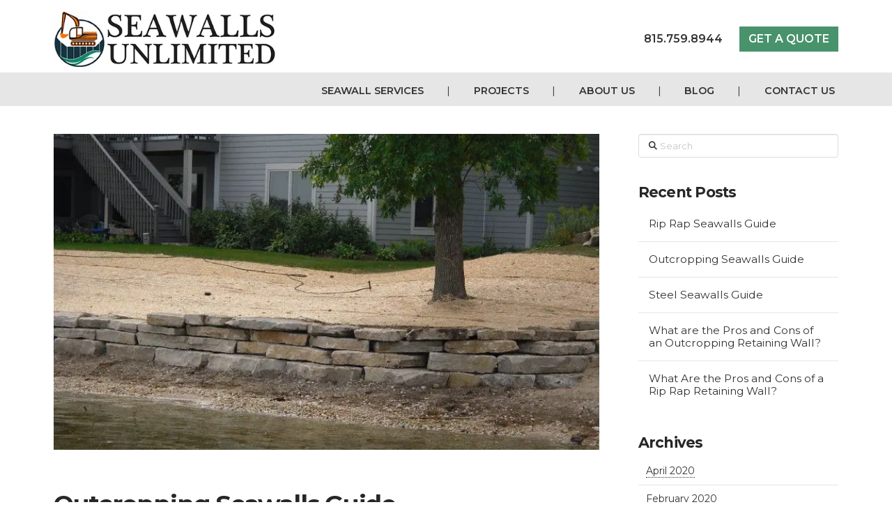

--- FILE ---
content_type: text/html; charset=UTF-8
request_url: https://seawallsunlimited.com/outcropping-seawalls-guide/
body_size: 22580
content:
<!DOCTYPE html>
<html class="no-js" lang="en-US">
<head>
<meta charset="UTF-8">
<meta name="viewport" content="width=device-width, initial-scale=1.0">
<link rel="pingback" href="https://seawallsunlimited.com/xmlrpc.php">
<meta name='robots' content='index, follow, max-image-preview:large, max-snippet:-1, max-video-preview:-1' />
	<style>img:is([sizes="auto" i], [sizes^="auto," i]) { contain-intrinsic-size: 3000px 1500px }</style>
	
	<!-- This site is optimized with the Yoast SEO plugin v26.8 - https://yoast.com/product/yoast-seo-wordpress/ -->
	<title>Outcropping Seawalls Guide - Seawalls Unlimited - Installation &amp; Repair</title>
<link crossorigin data-rocket-preconnect href="https://fonts.googleapis.com" rel="preconnect">
<link crossorigin data-rocket-preconnect href="https://www.googletagmanager.com" rel="preconnect">
<link crossorigin data-rocket-preconnect href="https://img1.wsimg.com" rel="preconnect">
<link data-rocket-preload as="style" href="https://fonts.googleapis.com/css?family=Montserrat%3A400%2C400i%2C700%2C700i%2C600%2C600i%2C500%2C500i&#038;subset=latin%2Clatin-ext&#038;display=swap" rel="preload">
<link href="https://fonts.googleapis.com/css?family=Montserrat%3A400%2C400i%2C700%2C700i%2C600%2C600i%2C500%2C500i&#038;subset=latin%2Clatin-ext&#038;display=swap" media="print" onload="this.media=&#039;all&#039;" rel="stylesheet">
<noscript><link rel="stylesheet" href="https://fonts.googleapis.com/css?family=Montserrat%3A400%2C400i%2C700%2C700i%2C600%2C600i%2C500%2C500i&#038;subset=latin%2Clatin-ext&#038;display=swap"></noscript>
	<meta name="description" content="Outcropping defends against flooding, erosion, and other harmful elements. Read our outcropping seawalls guide to learn more." />
	<link rel="canonical" href="https://seawallsunlimited.com/outcropping-seawalls-guide/" />
	<meta property="og:locale" content="en_US" />
	<meta property="og:type" content="article" />
	<meta property="og:title" content="Outcropping Seawalls Guide - Seawalls Unlimited - Installation &amp; Repair" />
	<meta property="og:description" content="Outcropping defends against flooding, erosion, and other harmful elements. Read our outcropping seawalls guide to learn more." />
	<meta property="og:url" content="https://seawallsunlimited.com/outcropping-seawalls-guide/" />
	<meta property="og:site_name" content="Seawalls Unlimited" />
	<meta property="article:publisher" content="https://www.facebook.com/seawallsunlimited/" />
	<meta property="article:published_time" content="2020-04-17T17:57:21+00:00" />
	<meta property="article:modified_time" content="2020-08-19T14:07:10+00:00" />
	<meta property="og:image" content="https://seawallsunlimited.com/wp-content/uploads/2020/04/outcropping-wall-outside-house-tree.jpeg" />
	<meta property="og:image:width" content="750" />
	<meta property="og:image:height" content="434" />
	<meta property="og:image:type" content="image/jpeg" />
	<meta name="author" content="Seawalls Unlimited" />
	<meta name="twitter:card" content="summary_large_image" />
	<meta name="twitter:creator" content="@SeawallsUnlmted" />
	<meta name="twitter:site" content="@SeawallsUnlmted" />
	<meta name="twitter:label1" content="Written by" />
	<meta name="twitter:data1" content="Seawalls Unlimited" />
	<meta name="twitter:label2" content="Est. reading time" />
	<meta name="twitter:data2" content="8 minutes" />
	<script type="application/ld+json" class="yoast-schema-graph">{"@context":"https://schema.org","@graph":[{"@type":"Article","@id":"https://seawallsunlimited.com/outcropping-seawalls-guide/#article","isPartOf":{"@id":"https://seawallsunlimited.com/outcropping-seawalls-guide/"},"author":{"name":"Seawalls Unlimited","@id":"https://seawallsunlimited.com/#/schema/person/75600d8ac4d7d1c3c0739c53b3fff414"},"headline":"Outcropping Seawalls Guide","datePublished":"2020-04-17T17:57:21+00:00","dateModified":"2020-08-19T14:07:10+00:00","mainEntityOfPage":{"@id":"https://seawallsunlimited.com/outcropping-seawalls-guide/"},"wordCount":1675,"publisher":{"@id":"https://seawallsunlimited.com/#organization"},"image":{"@id":"https://seawallsunlimited.com/outcropping-seawalls-guide/#primaryimage"},"thumbnailUrl":"https://seawallsunlimited.com/wp-content/uploads/2020/04/outcropping-wall-outside-house-tree.jpeg","inLanguage":"en-US"},{"@type":"WebPage","@id":"https://seawallsunlimited.com/outcropping-seawalls-guide/","url":"https://seawallsunlimited.com/outcropping-seawalls-guide/","name":"Outcropping Seawalls Guide - Seawalls Unlimited - Installation & Repair","isPartOf":{"@id":"https://seawallsunlimited.com/#website"},"primaryImageOfPage":{"@id":"https://seawallsunlimited.com/outcropping-seawalls-guide/#primaryimage"},"image":{"@id":"https://seawallsunlimited.com/outcropping-seawalls-guide/#primaryimage"},"thumbnailUrl":"https://seawallsunlimited.com/wp-content/uploads/2020/04/outcropping-wall-outside-house-tree.jpeg","datePublished":"2020-04-17T17:57:21+00:00","dateModified":"2020-08-19T14:07:10+00:00","description":"Outcropping defends against flooding, erosion, and other harmful elements. Read our outcropping seawalls guide to learn more.","breadcrumb":{"@id":"https://seawallsunlimited.com/outcropping-seawalls-guide/#breadcrumb"},"inLanguage":"en-US","potentialAction":[{"@type":"ReadAction","target":["https://seawallsunlimited.com/outcropping-seawalls-guide/"]}]},{"@type":"ImageObject","inLanguage":"en-US","@id":"https://seawallsunlimited.com/outcropping-seawalls-guide/#primaryimage","url":"https://seawallsunlimited.com/wp-content/uploads/2020/04/outcropping-wall-outside-house-tree.jpeg","contentUrl":"https://seawallsunlimited.com/wp-content/uploads/2020/04/outcropping-wall-outside-house-tree.jpeg","width":750,"height":434},{"@type":"BreadcrumbList","@id":"https://seawallsunlimited.com/outcropping-seawalls-guide/#breadcrumb","itemListElement":[{"@type":"ListItem","position":1,"name":"Home","item":"https://seawallsunlimited.com/"},{"@type":"ListItem","position":2,"name":"Blog","item":"https://seawallsunlimited.com/blog/"},{"@type":"ListItem","position":3,"name":"Outcropping Seawalls Guide"}]},{"@type":"WebSite","@id":"https://seawallsunlimited.com/#website","url":"https://seawallsunlimited.com/","name":"Seawalls Unlimited","description":"Residential and Commercial Seawalls","publisher":{"@id":"https://seawallsunlimited.com/#organization"},"potentialAction":[{"@type":"SearchAction","target":{"@type":"EntryPoint","urlTemplate":"https://seawallsunlimited.com/?s={search_term_string}"},"query-input":{"@type":"PropertyValueSpecification","valueRequired":true,"valueName":"search_term_string"}}],"inLanguage":"en-US"},{"@type":"Organization","@id":"https://seawallsunlimited.com/#organization","name":"Seawalls Unlimited","url":"https://seawallsunlimited.com/","logo":{"@type":"ImageObject","inLanguage":"en-US","@id":"https://seawallsunlimited.com/#/schema/logo/image/","url":"https://seawallsunlimited.com/wp-content/uploads/2020/04/color-seawall-logo-e1586369548114.png","contentUrl":"https://seawallsunlimited.com/wp-content/uploads/2020/04/color-seawall-logo-e1586369548114.png","width":1396,"height":1688,"caption":"Seawalls Unlimited"},"image":{"@id":"https://seawallsunlimited.com/#/schema/logo/image/"},"sameAs":["https://www.facebook.com/seawallsunlimited/","https://x.com/SeawallsUnlmted","https://www.instagram.com/seawallsunlimited/","https://www.youtube.com/channel/UCfXx-GG4A7EZlonotnujKRA"]},{"@type":"Person","@id":"https://seawallsunlimited.com/#/schema/person/75600d8ac4d7d1c3c0739c53b3fff414","name":"Seawalls Unlimited","image":{"@type":"ImageObject","inLanguage":"en-US","@id":"https://seawallsunlimited.com/#/schema/person/image/","url":"https://secure.gravatar.com/avatar/2c598ddc4704f481504e6a7a2eadb5c8c53d551328e9ceb510da91a3281dd135?s=96&d=mm&r=g","contentUrl":"https://secure.gravatar.com/avatar/2c598ddc4704f481504e6a7a2eadb5c8c53d551328e9ceb510da91a3281dd135?s=96&d=mm&r=g","caption":"Seawalls Unlimited"}}]}</script>
	<!-- / Yoast SEO plugin. -->


<link href='https://fonts.gstatic.com' crossorigin rel='preconnect' />
<link data-minify="1" rel='stylesheet' id='formidable-css' href='https://seawallsunlimited.com/wp-content/cache/min/1/wp-content/plugins/formidable/css/formidableforms.css?ver=1769056270' type='text/css' media='all' />
<link rel='stylesheet' id='wp-block-library-css' href='https://seawallsunlimited.com/wp-includes/css/dist/block-library/style.min.css?ver=6.8.3' type='text/css' media='all' />
<style id='wp-block-library-theme-inline-css' type='text/css'>
.wp-block-audio :where(figcaption){color:#555;font-size:13px;text-align:center}.is-dark-theme .wp-block-audio :where(figcaption){color:#ffffffa6}.wp-block-audio{margin:0 0 1em}.wp-block-code{border:1px solid #ccc;border-radius:4px;font-family:Menlo,Consolas,monaco,monospace;padding:.8em 1em}.wp-block-embed :where(figcaption){color:#555;font-size:13px;text-align:center}.is-dark-theme .wp-block-embed :where(figcaption){color:#ffffffa6}.wp-block-embed{margin:0 0 1em}.blocks-gallery-caption{color:#555;font-size:13px;text-align:center}.is-dark-theme .blocks-gallery-caption{color:#ffffffa6}:root :where(.wp-block-image figcaption){color:#555;font-size:13px;text-align:center}.is-dark-theme :root :where(.wp-block-image figcaption){color:#ffffffa6}.wp-block-image{margin:0 0 1em}.wp-block-pullquote{border-bottom:4px solid;border-top:4px solid;color:currentColor;margin-bottom:1.75em}.wp-block-pullquote cite,.wp-block-pullquote footer,.wp-block-pullquote__citation{color:currentColor;font-size:.8125em;font-style:normal;text-transform:uppercase}.wp-block-quote{border-left:.25em solid;margin:0 0 1.75em;padding-left:1em}.wp-block-quote cite,.wp-block-quote footer{color:currentColor;font-size:.8125em;font-style:normal;position:relative}.wp-block-quote:where(.has-text-align-right){border-left:none;border-right:.25em solid;padding-left:0;padding-right:1em}.wp-block-quote:where(.has-text-align-center){border:none;padding-left:0}.wp-block-quote.is-large,.wp-block-quote.is-style-large,.wp-block-quote:where(.is-style-plain){border:none}.wp-block-search .wp-block-search__label{font-weight:700}.wp-block-search__button{border:1px solid #ccc;padding:.375em .625em}:where(.wp-block-group.has-background){padding:1.25em 2.375em}.wp-block-separator.has-css-opacity{opacity:.4}.wp-block-separator{border:none;border-bottom:2px solid;margin-left:auto;margin-right:auto}.wp-block-separator.has-alpha-channel-opacity{opacity:1}.wp-block-separator:not(.is-style-wide):not(.is-style-dots){width:100px}.wp-block-separator.has-background:not(.is-style-dots){border-bottom:none;height:1px}.wp-block-separator.has-background:not(.is-style-wide):not(.is-style-dots){height:2px}.wp-block-table{margin:0 0 1em}.wp-block-table td,.wp-block-table th{word-break:normal}.wp-block-table :where(figcaption){color:#555;font-size:13px;text-align:center}.is-dark-theme .wp-block-table :where(figcaption){color:#ffffffa6}.wp-block-video :where(figcaption){color:#555;font-size:13px;text-align:center}.is-dark-theme .wp-block-video :where(figcaption){color:#ffffffa6}.wp-block-video{margin:0 0 1em}:root :where(.wp-block-template-part.has-background){margin-bottom:0;margin-top:0;padding:1.25em 2.375em}
</style>
<style id='classic-theme-styles-inline-css' type='text/css'>
/*! This file is auto-generated */
.wp-block-button__link{color:#fff;background-color:#32373c;border-radius:9999px;box-shadow:none;text-decoration:none;padding:calc(.667em + 2px) calc(1.333em + 2px);font-size:1.125em}.wp-block-file__button{background:#32373c;color:#fff;text-decoration:none}
</style>
<style id='global-styles-inline-css' type='text/css'>
:root{--wp--preset--aspect-ratio--square: 1;--wp--preset--aspect-ratio--4-3: 4/3;--wp--preset--aspect-ratio--3-4: 3/4;--wp--preset--aspect-ratio--3-2: 3/2;--wp--preset--aspect-ratio--2-3: 2/3;--wp--preset--aspect-ratio--16-9: 16/9;--wp--preset--aspect-ratio--9-16: 9/16;--wp--preset--color--black: #000000;--wp--preset--color--cyan-bluish-gray: #abb8c3;--wp--preset--color--white: #ffffff;--wp--preset--color--pale-pink: #f78da7;--wp--preset--color--vivid-red: #cf2e2e;--wp--preset--color--luminous-vivid-orange: #ff6900;--wp--preset--color--luminous-vivid-amber: #fcb900;--wp--preset--color--light-green-cyan: #7bdcb5;--wp--preset--color--vivid-green-cyan: #00d084;--wp--preset--color--pale-cyan-blue: #8ed1fc;--wp--preset--color--vivid-cyan-blue: #0693e3;--wp--preset--color--vivid-purple: #9b51e0;--wp--preset--gradient--vivid-cyan-blue-to-vivid-purple: linear-gradient(135deg,rgba(6,147,227,1) 0%,rgb(155,81,224) 100%);--wp--preset--gradient--light-green-cyan-to-vivid-green-cyan: linear-gradient(135deg,rgb(122,220,180) 0%,rgb(0,208,130) 100%);--wp--preset--gradient--luminous-vivid-amber-to-luminous-vivid-orange: linear-gradient(135deg,rgba(252,185,0,1) 0%,rgba(255,105,0,1) 100%);--wp--preset--gradient--luminous-vivid-orange-to-vivid-red: linear-gradient(135deg,rgba(255,105,0,1) 0%,rgb(207,46,46) 100%);--wp--preset--gradient--very-light-gray-to-cyan-bluish-gray: linear-gradient(135deg,rgb(238,238,238) 0%,rgb(169,184,195) 100%);--wp--preset--gradient--cool-to-warm-spectrum: linear-gradient(135deg,rgb(74,234,220) 0%,rgb(151,120,209) 20%,rgb(207,42,186) 40%,rgb(238,44,130) 60%,rgb(251,105,98) 80%,rgb(254,248,76) 100%);--wp--preset--gradient--blush-light-purple: linear-gradient(135deg,rgb(255,206,236) 0%,rgb(152,150,240) 100%);--wp--preset--gradient--blush-bordeaux: linear-gradient(135deg,rgb(254,205,165) 0%,rgb(254,45,45) 50%,rgb(107,0,62) 100%);--wp--preset--gradient--luminous-dusk: linear-gradient(135deg,rgb(255,203,112) 0%,rgb(199,81,192) 50%,rgb(65,88,208) 100%);--wp--preset--gradient--pale-ocean: linear-gradient(135deg,rgb(255,245,203) 0%,rgb(182,227,212) 50%,rgb(51,167,181) 100%);--wp--preset--gradient--electric-grass: linear-gradient(135deg,rgb(202,248,128) 0%,rgb(113,206,126) 100%);--wp--preset--gradient--midnight: linear-gradient(135deg,rgb(2,3,129) 0%,rgb(40,116,252) 100%);--wp--preset--font-size--small: 13px;--wp--preset--font-size--medium: 20px;--wp--preset--font-size--large: 36px;--wp--preset--font-size--x-large: 42px;--wp--preset--spacing--20: 0.44rem;--wp--preset--spacing--30: 0.67rem;--wp--preset--spacing--40: 1rem;--wp--preset--spacing--50: 1.5rem;--wp--preset--spacing--60: 2.25rem;--wp--preset--spacing--70: 3.38rem;--wp--preset--spacing--80: 5.06rem;--wp--preset--shadow--natural: 6px 6px 9px rgba(0, 0, 0, 0.2);--wp--preset--shadow--deep: 12px 12px 50px rgba(0, 0, 0, 0.4);--wp--preset--shadow--sharp: 6px 6px 0px rgba(0, 0, 0, 0.2);--wp--preset--shadow--outlined: 6px 6px 0px -3px rgba(255, 255, 255, 1), 6px 6px rgba(0, 0, 0, 1);--wp--preset--shadow--crisp: 6px 6px 0px rgba(0, 0, 0, 1);}:where(.is-layout-flex){gap: 0.5em;}:where(.is-layout-grid){gap: 0.5em;}body .is-layout-flex{display: flex;}.is-layout-flex{flex-wrap: wrap;align-items: center;}.is-layout-flex > :is(*, div){margin: 0;}body .is-layout-grid{display: grid;}.is-layout-grid > :is(*, div){margin: 0;}:where(.wp-block-columns.is-layout-flex){gap: 2em;}:where(.wp-block-columns.is-layout-grid){gap: 2em;}:where(.wp-block-post-template.is-layout-flex){gap: 1.25em;}:where(.wp-block-post-template.is-layout-grid){gap: 1.25em;}.has-black-color{color: var(--wp--preset--color--black) !important;}.has-cyan-bluish-gray-color{color: var(--wp--preset--color--cyan-bluish-gray) !important;}.has-white-color{color: var(--wp--preset--color--white) !important;}.has-pale-pink-color{color: var(--wp--preset--color--pale-pink) !important;}.has-vivid-red-color{color: var(--wp--preset--color--vivid-red) !important;}.has-luminous-vivid-orange-color{color: var(--wp--preset--color--luminous-vivid-orange) !important;}.has-luminous-vivid-amber-color{color: var(--wp--preset--color--luminous-vivid-amber) !important;}.has-light-green-cyan-color{color: var(--wp--preset--color--light-green-cyan) !important;}.has-vivid-green-cyan-color{color: var(--wp--preset--color--vivid-green-cyan) !important;}.has-pale-cyan-blue-color{color: var(--wp--preset--color--pale-cyan-blue) !important;}.has-vivid-cyan-blue-color{color: var(--wp--preset--color--vivid-cyan-blue) !important;}.has-vivid-purple-color{color: var(--wp--preset--color--vivid-purple) !important;}.has-black-background-color{background-color: var(--wp--preset--color--black) !important;}.has-cyan-bluish-gray-background-color{background-color: var(--wp--preset--color--cyan-bluish-gray) !important;}.has-white-background-color{background-color: var(--wp--preset--color--white) !important;}.has-pale-pink-background-color{background-color: var(--wp--preset--color--pale-pink) !important;}.has-vivid-red-background-color{background-color: var(--wp--preset--color--vivid-red) !important;}.has-luminous-vivid-orange-background-color{background-color: var(--wp--preset--color--luminous-vivid-orange) !important;}.has-luminous-vivid-amber-background-color{background-color: var(--wp--preset--color--luminous-vivid-amber) !important;}.has-light-green-cyan-background-color{background-color: var(--wp--preset--color--light-green-cyan) !important;}.has-vivid-green-cyan-background-color{background-color: var(--wp--preset--color--vivid-green-cyan) !important;}.has-pale-cyan-blue-background-color{background-color: var(--wp--preset--color--pale-cyan-blue) !important;}.has-vivid-cyan-blue-background-color{background-color: var(--wp--preset--color--vivid-cyan-blue) !important;}.has-vivid-purple-background-color{background-color: var(--wp--preset--color--vivid-purple) !important;}.has-black-border-color{border-color: var(--wp--preset--color--black) !important;}.has-cyan-bluish-gray-border-color{border-color: var(--wp--preset--color--cyan-bluish-gray) !important;}.has-white-border-color{border-color: var(--wp--preset--color--white) !important;}.has-pale-pink-border-color{border-color: var(--wp--preset--color--pale-pink) !important;}.has-vivid-red-border-color{border-color: var(--wp--preset--color--vivid-red) !important;}.has-luminous-vivid-orange-border-color{border-color: var(--wp--preset--color--luminous-vivid-orange) !important;}.has-luminous-vivid-amber-border-color{border-color: var(--wp--preset--color--luminous-vivid-amber) !important;}.has-light-green-cyan-border-color{border-color: var(--wp--preset--color--light-green-cyan) !important;}.has-vivid-green-cyan-border-color{border-color: var(--wp--preset--color--vivid-green-cyan) !important;}.has-pale-cyan-blue-border-color{border-color: var(--wp--preset--color--pale-cyan-blue) !important;}.has-vivid-cyan-blue-border-color{border-color: var(--wp--preset--color--vivid-cyan-blue) !important;}.has-vivid-purple-border-color{border-color: var(--wp--preset--color--vivid-purple) !important;}.has-vivid-cyan-blue-to-vivid-purple-gradient-background{background: var(--wp--preset--gradient--vivid-cyan-blue-to-vivid-purple) !important;}.has-light-green-cyan-to-vivid-green-cyan-gradient-background{background: var(--wp--preset--gradient--light-green-cyan-to-vivid-green-cyan) !important;}.has-luminous-vivid-amber-to-luminous-vivid-orange-gradient-background{background: var(--wp--preset--gradient--luminous-vivid-amber-to-luminous-vivid-orange) !important;}.has-luminous-vivid-orange-to-vivid-red-gradient-background{background: var(--wp--preset--gradient--luminous-vivid-orange-to-vivid-red) !important;}.has-very-light-gray-to-cyan-bluish-gray-gradient-background{background: var(--wp--preset--gradient--very-light-gray-to-cyan-bluish-gray) !important;}.has-cool-to-warm-spectrum-gradient-background{background: var(--wp--preset--gradient--cool-to-warm-spectrum) !important;}.has-blush-light-purple-gradient-background{background: var(--wp--preset--gradient--blush-light-purple) !important;}.has-blush-bordeaux-gradient-background{background: var(--wp--preset--gradient--blush-bordeaux) !important;}.has-luminous-dusk-gradient-background{background: var(--wp--preset--gradient--luminous-dusk) !important;}.has-pale-ocean-gradient-background{background: var(--wp--preset--gradient--pale-ocean) !important;}.has-electric-grass-gradient-background{background: var(--wp--preset--gradient--electric-grass) !important;}.has-midnight-gradient-background{background: var(--wp--preset--gradient--midnight) !important;}.has-small-font-size{font-size: var(--wp--preset--font-size--small) !important;}.has-medium-font-size{font-size: var(--wp--preset--font-size--medium) !important;}.has-large-font-size{font-size: var(--wp--preset--font-size--large) !important;}.has-x-large-font-size{font-size: var(--wp--preset--font-size--x-large) !important;}
:where(.wp-block-post-template.is-layout-flex){gap: 1.25em;}:where(.wp-block-post-template.is-layout-grid){gap: 1.25em;}
:where(.wp-block-columns.is-layout-flex){gap: 2em;}:where(.wp-block-columns.is-layout-grid){gap: 2em;}
:root :where(.wp-block-pullquote){font-size: 1.5em;line-height: 1.6;}
</style>
<link rel='stylesheet' id='wp-components-css' href='https://seawallsunlimited.com/wp-includes/css/dist/components/style.min.css?ver=6.8.3' type='text/css' media='all' />
<link data-minify="1" rel='stylesheet' id='godaddy-styles-css' href='https://seawallsunlimited.com/wp-content/cache/min/1/wp-content/mu-plugins/vendor/wpex/godaddy-launch/includes/Dependencies/GoDaddy/Styles/build/latest.css?ver=1769056270' type='text/css' media='all' />
<link rel='stylesheet' id='x-stack-css' href='https://seawallsunlimited.com/wp-content/themes/pro/framework/dist/css/site/stacks/integrity-light.css?ver=6.7.11' type='text/css' media='all' />
<link rel='stylesheet' id='x-child-css' href='https://seawallsunlimited.com/wp-content/themes/pro-child/style.css?ver=6.7.11' type='text/css' media='all' />
<link data-minify="1" rel='stylesheet' id='the-grid-css' href='https://seawallsunlimited.com/wp-content/cache/min/1/wp-content/plugins/the-grid/frontend/assets/css/the-grid.min.css?ver=1769056270' type='text/css' media='all' />
<style id='the-grid-inline-css' type='text/css'>
.tolb-holder{background:rgba(0,0,0,0.8)}.tolb-holder .tolb-close,.tolb-holder .tolb-title,.tolb-holder .tolb-counter,.tolb-holder .tolb-next i,.tolb-holder .tolb-prev i{color:#ffffff}.tolb-holder .tolb-load{border-color:rgba(255,255,255,0.2);border-left:3px solid #ffffff}
.to-heart-icon,.to-heart-icon svg,.to-post-like,.to-post-like .to-like-count{position:relative;display:inline-block}.to-post-like{width:auto;cursor:pointer;font-weight:400}.to-heart-icon{float:left;margin:0 4px 0 0}.to-heart-icon svg{overflow:visible;width:15px;height:14px}.to-heart-icon g{-webkit-transform:scale(1);transform:scale(1)}.to-heart-icon path{-webkit-transform:scale(1);transform:scale(1);transition:fill .4s ease,stroke .4s ease}.no-liked .to-heart-icon path{fill:#999;stroke:#999}.empty-heart .to-heart-icon path{fill:transparent!important;stroke:#999}.liked .to-heart-icon path,.to-heart-icon svg:hover path{fill:#ff6863!important;stroke:#ff6863!important}@keyframes heartBeat{0%{transform:scale(1)}20%{transform:scale(.8)}30%{transform:scale(.95)}45%{transform:scale(.75)}50%{transform:scale(.85)}100%{transform:scale(.9)}}@-webkit-keyframes heartBeat{0%,100%,50%{-webkit-transform:scale(1)}20%{-webkit-transform:scale(.8)}30%{-webkit-transform:scale(.95)}45%{-webkit-transform:scale(.75)}}.heart-pulse g{-webkit-animation-name:heartBeat;animation-name:heartBeat;-webkit-animation-duration:1s;animation-duration:1s;-webkit-animation-iteration-count:infinite;animation-iteration-count:infinite;-webkit-transform-origin:50% 50%;transform-origin:50% 50%}.to-post-like a{color:inherit!important;fill:inherit!important;stroke:inherit!important}
</style>
<style id='cs-inline-css' type='text/css'>
@media (min-width:1200px){.x-hide-xl{display:none !important;}}@media (min-width:979px) and (max-width:1199px){.x-hide-lg{display:none !important;}}@media (min-width:767px) and (max-width:978px){.x-hide-md{display:none !important;}}@media (min-width:480px) and (max-width:766px){.x-hide-sm{display:none !important;}}@media (max-width:479px){.x-hide-xs{display:none !important;}} a,h1 a:hover,h2 a:hover,h3 a:hover,h4 a:hover,h5 a:hover,h6 a:hover,.x-breadcrumb-wrap a:hover,.widget ul li a:hover,.widget ol li a:hover,.widget.widget_text ul li a,.widget.widget_text ol li a,.widget_nav_menu .current-menu-item > a,.x-accordion-heading .x-accordion-toggle:hover,.x-comment-author a:hover,.x-comment-time:hover,.x-recent-posts a:hover .h-recent-posts{color:rgb(72,147,108);}a:hover,.widget.widget_text ul li a:hover,.widget.widget_text ol li a:hover,.x-twitter-widget ul li a:hover{color:rgba(72,147,108,0.5);}.rev_slider_wrapper,a.x-img-thumbnail:hover,.x-slider-container.below,.page-template-template-blank-3-php .x-slider-container.above,.page-template-template-blank-6-php .x-slider-container.above{border-color:rgb(72,147,108);}.entry-thumb:before,.x-pagination span.current,.woocommerce-pagination span[aria-current],.flex-direction-nav a,.flex-control-nav a:hover,.flex-control-nav a.flex-active,.mejs-time-current,.x-dropcap,.x-skill-bar .bar,.x-pricing-column.featured h2,.h-comments-title small,.x-entry-share .x-share:hover,.x-highlight,.x-recent-posts .x-recent-posts-img:after{background-color:rgb(72,147,108);}.x-nav-tabs > .active > a,.x-nav-tabs > .active > a:hover{box-shadow:inset 0 3px 0 0 rgb(72,147,108);}.x-main{width:calc(72% - 2.463055%);}.x-sidebar{width:calc(100% - 2.463055% - 72%);}.x-comment-author,.x-comment-time,.comment-form-author label,.comment-form-email label,.comment-form-url label,.comment-form-rating label,.comment-form-comment label,.widget_calendar #wp-calendar caption,.widget.widget_rss li .rsswidget{font-family:"Montserrat",sans-serif;font-weight:700;}.p-landmark-sub,.p-meta,input,button,select,textarea{font-family:"Montserrat",sans-serif;}.widget ul li a,.widget ol li a,.x-comment-time{color:rgb(51,51,51);}.widget_text ol li a,.widget_text ul li a{color:rgb(72,147,108);}.widget_text ol li a:hover,.widget_text ul li a:hover{color:rgba(72,147,108,0.5);}.comment-form-author label,.comment-form-email label,.comment-form-url label,.comment-form-rating label,.comment-form-comment label,.widget_calendar #wp-calendar th,.p-landmark-sub strong,.widget_tag_cloud .tagcloud a:hover,.widget_tag_cloud .tagcloud a:active,.entry-footer a:hover,.entry-footer a:active,.x-breadcrumbs .current,.x-comment-author,.x-comment-author a{color:#272727;}.widget_calendar #wp-calendar th{border-color:#272727;}.h-feature-headline span i{background-color:#272727;}@media (max-width:978.98px){}html{font-size:14px;}@media (min-width:479px){html{font-size:14px;}}@media (min-width:766px){html{font-size:14px;}}@media (min-width:978px){html{font-size:14px;}}@media (min-width:1199px){html{font-size:14px;}}body{font-style:normal;font-weight:400;color:rgb(51,51,51);background:rgb(255,255,255);}.w-b{font-weight:400 !important;}h1,h2,h3,h4,h5,h6,.h1,.h2,.h3,.h4,.h5,.h6,.x-text-headline{font-family:"Montserrat",sans-serif;font-style:normal;font-weight:700;}h1,.h1{letter-spacing:-0.035em;}h2,.h2{letter-spacing:-0.035em;}h3,.h3{letter-spacing:-0.035em;}h4,.h4{letter-spacing:-0.035em;}h5,.h5{letter-spacing:-0.035em;}h6,.h6{letter-spacing:-0.035em;}.w-h{font-weight:700 !important;}.x-container.width{width:88%;}.x-container.max{max-width:1163px;}.x-bar-content.x-container.width{flex-basis:88%;}.x-main.full{float:none;clear:both;display:block;width:auto;}@media (max-width:978.98px){.x-main.full,.x-main.left,.x-main.right,.x-sidebar.left,.x-sidebar.right{float:none;display:block;width:auto !important;}}.entry-header,.entry-content{font-size:1rem;}body,input,button,select,textarea{font-family:"Montserrat",sans-serif;}h1,h2,h3,h4,h5,h6,.h1,.h2,.h3,.h4,.h5,.h6,h1 a,h2 a,h3 a,h4 a,h5 a,h6 a,.h1 a,.h2 a,.h3 a,.h4 a,.h5 a,.h6 a,blockquote{color:#272727;}.cfc-h-tx{color:#272727 !important;}.cfc-h-bd{border-color:#272727 !important;}.cfc-h-bg{background-color:#272727 !important;}.cfc-b-tx{color:rgb(51,51,51) !important;}.cfc-b-bd{border-color:rgb(51,51,51) !important;}.cfc-b-bg{background-color:rgb(51,51,51) !important;}.x-btn,.button,[type="submit"]{color:#ffffff;border-color:rgba(172,17,0,0);background-color:rgb(72,147,108);text-shadow:0 0.075em 0.075em rgba(0,0,0,0.5);}.x-btn:hover,.button:hover,[type="submit"]:hover{color:#ffffff;border-color:rgba(96,9,0,0);background-color:rgba(72,147,108,0.5);text-shadow:0 0.075em 0.075em rgba(0,0,0,0.5);}.x-btn.x-btn-real,.x-btn.x-btn-real:hover{margin-bottom:0.25em;text-shadow:0 0.075em 0.075em rgba(0,0,0,0.65);}.x-btn.x-btn-real{box-shadow:0 0.25em 0 0 rgba(167,16,0,0),0 4px 9px rgba(0,0,0,0.75);}.x-btn.x-btn-real:hover{box-shadow:0 0.25em 0 0 rgba(167,16,0,0),0 4px 9px rgba(0,0,0,0.75);}.x-btn.x-btn-flat,.x-btn.x-btn-flat:hover{margin-bottom:0;text-shadow:0 0.075em 0.075em rgba(0,0,0,0.65);box-shadow:none;}.x-btn.x-btn-transparent,.x-btn.x-btn-transparent:hover{margin-bottom:0;border-width:3px;text-shadow:none;text-transform:uppercase;background-color:transparent;box-shadow:none;}.bg .mejs-container,.x-video .mejs-container{position:unset !important;} @font-face{font-family:'FontAwesomePro';font-style:normal;font-weight:900;font-display:block;src:url('https://seawallsunlimited.com/wp-content/themes/pro/cornerstone/assets/fonts/fa-solid-900.woff2?ver=6.7.2') format('woff2'),url('https://seawallsunlimited.com/wp-content/themes/pro/cornerstone/assets/fonts/fa-solid-900.ttf?ver=6.7.2') format('truetype');}[data-x-fa-pro-icon]{font-family:"FontAwesomePro" !important;}[data-x-fa-pro-icon]:before{content:attr(data-x-fa-pro-icon);}[data-x-icon],[data-x-icon-o],[data-x-icon-l],[data-x-icon-s],[data-x-icon-b],[data-x-icon-sr],[data-x-icon-ss],[data-x-icon-sl],[data-x-fa-pro-icon],[class*="cs-fa-"]{display:inline-flex;font-style:normal;font-weight:400;text-decoration:inherit;text-rendering:auto;-webkit-font-smoothing:antialiased;-moz-osx-font-smoothing:grayscale;}[data-x-icon].left,[data-x-icon-o].left,[data-x-icon-l].left,[data-x-icon-s].left,[data-x-icon-b].left,[data-x-icon-sr].left,[data-x-icon-ss].left,[data-x-icon-sl].left,[data-x-fa-pro-icon].left,[class*="cs-fa-"].left{margin-right:0.5em;}[data-x-icon].right,[data-x-icon-o].right,[data-x-icon-l].right,[data-x-icon-s].right,[data-x-icon-b].right,[data-x-icon-sr].right,[data-x-icon-ss].right,[data-x-icon-sl].right,[data-x-fa-pro-icon].right,[class*="cs-fa-"].right{margin-left:0.5em;}[data-x-icon]:before,[data-x-icon-o]:before,[data-x-icon-l]:before,[data-x-icon-s]:before,[data-x-icon-b]:before,[data-x-icon-sr]:before,[data-x-icon-ss]:before,[data-x-icon-sl]:before,[data-x-fa-pro-icon]:before,[class*="cs-fa-"]:before{line-height:1;}@font-face{font-family:'FontAwesome';font-style:normal;font-weight:900;font-display:block;src:url('https://seawallsunlimited.com/wp-content/themes/pro/cornerstone/assets/fonts/fa-solid-900.woff2?ver=6.7.2') format('woff2'),url('https://seawallsunlimited.com/wp-content/themes/pro/cornerstone/assets/fonts/fa-solid-900.ttf?ver=6.7.2') format('truetype');}[data-x-icon],[data-x-icon-s],[data-x-icon][class*="cs-fa-"]{font-family:"FontAwesome" !important;font-weight:900;}[data-x-icon]:before,[data-x-icon][class*="cs-fa-"]:before{content:attr(data-x-icon);}[data-x-icon-s]:before{content:attr(data-x-icon-s);}@font-face{font-family:'FontAwesomeRegular';font-style:normal;font-weight:400;font-display:block;src:url('https://seawallsunlimited.com/wp-content/themes/pro/cornerstone/assets/fonts/fa-regular-400.woff2?ver=6.7.2') format('woff2'),url('https://seawallsunlimited.com/wp-content/themes/pro/cornerstone/assets/fonts/fa-regular-400.ttf?ver=6.7.2') format('truetype');}@font-face{font-family:'FontAwesomePro';font-style:normal;font-weight:400;font-display:block;src:url('https://seawallsunlimited.com/wp-content/themes/pro/cornerstone/assets/fonts/fa-regular-400.woff2?ver=6.7.2') format('woff2'),url('https://seawallsunlimited.com/wp-content/themes/pro/cornerstone/assets/fonts/fa-regular-400.ttf?ver=6.7.2') format('truetype');}[data-x-icon-o]{font-family:"FontAwesomeRegular" !important;}[data-x-icon-o]:before{content:attr(data-x-icon-o);}@font-face{font-family:'FontAwesomeLight';font-style:normal;font-weight:300;font-display:block;src:url('https://seawallsunlimited.com/wp-content/themes/pro/cornerstone/assets/fonts/fa-light-300.woff2?ver=6.7.2') format('woff2'),url('https://seawallsunlimited.com/wp-content/themes/pro/cornerstone/assets/fonts/fa-light-300.ttf?ver=6.7.2') format('truetype');}@font-face{font-family:'FontAwesomePro';font-style:normal;font-weight:300;font-display:block;src:url('https://seawallsunlimited.com/wp-content/themes/pro/cornerstone/assets/fonts/fa-light-300.woff2?ver=6.7.2') format('woff2'),url('https://seawallsunlimited.com/wp-content/themes/pro/cornerstone/assets/fonts/fa-light-300.ttf?ver=6.7.2') format('truetype');}[data-x-icon-l]{font-family:"FontAwesomeLight" !important;font-weight:300;}[data-x-icon-l]:before{content:attr(data-x-icon-l);}@font-face{font-family:'FontAwesomeBrands';font-style:normal;font-weight:normal;font-display:block;src:url('https://seawallsunlimited.com/wp-content/themes/pro/cornerstone/assets/fonts/fa-brands-400.woff2?ver=6.7.2') format('woff2'),url('https://seawallsunlimited.com/wp-content/themes/pro/cornerstone/assets/fonts/fa-brands-400.ttf?ver=6.7.2') format('truetype');}[data-x-icon-b]{font-family:"FontAwesomeBrands" !important;}[data-x-icon-b]:before{content:attr(data-x-icon-b);}.widget.widget_rss li .rsswidget:before{content:"\f35d";padding-right:0.4em;font-family:"FontAwesome";} .me-0.x-bar{height:auto;padding-top:1em;padding-right:0em;padding-bottom:.5em;padding-left:0em;background-color:#ffffff;box-shadow:0em 0.15em 2em rgba(0,0,0,0);}.me-0 .x-bar-content{justify-content:space-between;height:auto;}.me-0.x-bar-space{height:auto;}.me-1.x-bar{border-top-width:0;border-right-width:0;border-bottom-width:0;border-left-width:0;font-size:16px;z-index:9999;}.me-1 .x-bar-content{display:flex;flex-direction:row;align-items:center;flex-grow:0;flex-shrink:1;flex-basis:88%;max-width:1163px;}.me-1.x-bar-outer-spacers:after,.me-1.x-bar-outer-spacers:before{flex-basis:0em;width:0em!important;height:0em;}.me-1.x-bar-space{font-size:16px;}.me-2.x-bar{height:3em;background-color:rgb(230,230,230);}.me-2 .x-bar-content{justify-content:flex-end;height:3em;}.me-2.x-bar-space{height:3em;}.me-3{transition-duration:0ms;}.me-3 .x-anchor-text-primary {transition-duration:0ms;}.me-3 .x-anchor-text-secondary {transition-duration:0ms;}.me-3 .x-graphic-child {transition-duration:0ms;}.me-4.x-bar-container{display:flex;flex-direction:row;align-items:center;flex-grow:0;flex-shrink:1;flex-basis:auto;border-top-width:0;border-right-width:0;border-bottom-width:0;border-left-width:0;font-size:1em;z-index:1;}.me-5.x-bar-container{justify-content:space-between;}.me-6.x-bar-container{justify-content:flex-end;}.me-7.x-image{font-size:1em;width:80%;border-top-width:0;border-right-width:0;border-bottom-width:0;border-left-width:0;background-color:transparent;}.me-7.x-image img{width:100%;aspect-ratio:auto;}.me-8.x-text{margin-top:0em;margin-right:1.5em;margin-bottom:0em;margin-left:0em;font-family:"Montserrat",sans-serif;font-size:1em;font-weight:600;line-height:1.4;color:rgb(51,51,51);}.me-9.x-text{border-top-width:0;border-right-width:0;border-bottom-width:0;border-left-width:0;font-style:normal;letter-spacing:0em;text-transform:none;}.me-9.x-text > :first-child{margin-top:0;}.me-9.x-text > :last-child{margin-bottom:0;}.me-a.x-text{font-family:inherit;font-size:.8em;font-weight:inherit;line-height:inherit;text-align:center;color:rgb(153,153,153);}.me-b.x-anchor {border-top-width:0;border-right-width:0;border-bottom-width:0;border-left-width:0;font-size:1em;}.me-b.x-anchor .x-anchor-content {display:flex;flex-direction:row;align-items:center;}.me-d.x-anchor {background-color:rgb(72,147,108);}.me-d.x-anchor .x-anchor-content {padding-top:0.3em;padding-right:0.5em;padding-bottom:0.3em;}.me-d.x-anchor .x-anchor-text-primary {color:rgb(255,255,255);}.me-e.x-anchor .x-anchor-content {justify-content:center;}.me-f.x-anchor .x-anchor-content {padding-left:0.5em;}.me-g.x-anchor .x-anchor-text {margin-top:5px;margin-bottom:5px;margin-left:5px;}.me-g.x-anchor .x-anchor-text-primary {line-height:1;}.me-h.x-anchor .x-anchor-text {margin-right:5px;}.me-h.x-anchor .x-anchor-text-primary {font-family:"Montserrat",sans-serif;font-weight:600;}.me-i.x-anchor .x-anchor-text-primary {font-size:1em;}.me-j.x-anchor .x-anchor-text-primary {font-style:normal;}.me-k.x-anchor {width:3em;height:3em;background-color:rgba(255,255,255,1);}.me-k.x-anchor .x-graphic {margin-top:5px;margin-right:5px;margin-bottom:5px;margin-left:5px;}.me-k.x-anchor .x-graphic-icon {font-size:1.25em;width:auto;color:rgba(0,0,0,1);}.me-k.x-anchor:hover .x-graphic-icon,.me-k.x-anchor[class*="active"] .x-graphic-icon,[data-x-effect-provider*="colors"]:hover .me-k.x-anchor .x-graphic-icon {color:rgba(0,0,0,0.5);}.me-k.x-anchor .x-toggle {color:rgb(51,51,51);}.me-k.x-anchor .x-toggle-burger {width:10em;margin-top:3em;margin-right:0;margin-bottom:3em;margin-left:0;font-size:3px;}.me-k.x-anchor .x-toggle-burger-bun-t {transform:translate3d(0,calc(3em * -1),0);}.me-k.x-anchor .x-toggle-burger-bun-b {transform:translate3d(0,3em,0);}.me-m.x-anchor .x-graphic-icon {border-top-width:0;border-right-width:0;border-bottom-width:0;border-left-width:0;}.me-n.x-anchor {width:100%;}.me-n.x-anchor .x-anchor-text-primary,.me-n.x-anchor .x-anchor-text-secondary {overflow-x:hidden;overflow-y:hidden;text-overflow:ellipsis;white-space:nowrap;}.me-o.x-anchor {border-top-left-radius:1.563em;border-top-right-radius:1.563em;border-bottom-right-radius:1.563em;border-bottom-left-radius:1.563em;}.me-o.x-anchor .x-anchor-content {padding-top:0.5em;padding-right:1.25em;padding-bottom:0.5em;}.me-o.x-anchor:hover,.me-o.x-anchor[class*="active"],[data-x-effect-provider*="colors"]:hover .me-o.x-anchor {background-color:rgba(0,0,0,0.09);}.me-o.x-anchor .x-anchor-text-primary {font-size:1.3em;font-weight:bold;line-height:1.1;text-transform:uppercase;}.me-o.x-anchor .x-graphic {margin-top:0em;margin-right:0.8em;margin-bottom:0em;margin-left:0em;}.me-o.x-anchor .x-graphic-icon {font-size:1.7em;width:1.7em;color:rgb(255,255,255);text-shadow:0em 0.15em 0.35em rgba(0,0,0,0.27);border-top-left-radius:0.64em;border-top-right-radius:0.64em;border-bottom-right-radius:0.64em;border-bottom-left-radius:0.64em;height:1.7em;line-height:1.7em;background-color:rgb(72,147,108);}.me-p.x-anchor {background-color:transparent;}.me-q.x-anchor .x-anchor-content {justify-content:flex-start;}.me-r.x-anchor .x-anchor-text-primary {font-family:inherit;}.me-s.x-anchor .x-anchor-text-primary {color:rgb(51,51,51);}.me-t.x-anchor .x-anchor-content {padding-top:1.3em;padding-right:0.64em;padding-bottom:1.3em;padding-left:0.64em;}.me-t.x-anchor:hover,.me-t.x-anchor[class*="active"],[data-x-effect-provider*="colors"]:hover .me-t.x-anchor {background-color:rgba(255,255,255,0);}.me-t.x-anchor .x-anchor-text-primary {line-height:1.2;color:rgb(0,0,0);}.me-t.x-anchor,.me-t.x-anchor :not([data-x-particle]) {transition-duration:0ms;}.me-u.x-anchor .x-anchor-text-primary {font-weight:inherit;}.me-v.x-anchor .x-anchor-content {padding-top:0.75em;padding-right:0.75em;padding-bottom:0.75em;padding-left:0.75em;}.me-v.x-anchor .x-anchor-text {margin-right:auto;}.me-v.x-anchor .x-anchor-text-primary {color:rgba(0,0,0,1);}.me-v.x-anchor:hover .x-anchor-text-primary,.me-v.x-anchor[class*="active"] .x-anchor-text-primary,[data-x-effect-provider*="colors"]:hover .me-v.x-anchor .x-anchor-text-primary {color:rgba(0,0,0,0.5);}.me-v.x-anchor .x-anchor-sub-indicator {margin-top:5px;margin-right:5px;margin-bottom:5px;margin-left:5px;font-size:1em;color:rgba(0,0,0,1);}.me-v.x-anchor:hover .x-anchor-sub-indicator,.me-v.x-anchor[class*="active"] .x-anchor-sub-indicator,[data-x-effect-provider*="colors"]:hover .me-v.x-anchor .x-anchor-sub-indicator {color:rgba(0,0,0,0.5);}.me-w.x-anchor .x-anchor-content {padding-top:0em;padding-right:0em;padding-bottom:0em;padding-left:2em;}.me-w.x-anchor:hover .x-anchor-text-primary,.me-w.x-anchor[class*="active"] .x-anchor-text-primary,[data-x-effect-provider*="colors"]:hover .me-w.x-anchor .x-anchor-text-primary {color:rgba(51,51,51,0.5);}.me-x.x-anchor .x-anchor-text-primary {font-weight:400;}.me-y{font-size:16px;transition-duration:500ms;}.me-y .x-off-canvas-bg{background-color:rgba(0,0,0,0.75);transition-duration:500ms;transition-timing-function:cubic-bezier(0.400,0.000,0.200,1.000);}.me-y .x-off-canvas-close{width:calc(1em * 2);height:calc(1em * 2);font-size:1em;color:rgba(0,0,0,0.5);transition-duration:0.3s,500ms,500ms;transition-timing-function:ease-in-out,cubic-bezier(0.400,0.000,0.200,1.000),cubic-bezier(0.400,0.000,0.200,1.000);}.me-y .x-off-canvas-close:focus,.me-y .x-off-canvas-close:hover{color:rgba(0,0,0,1);}.me-y .x-off-canvas-content{display:flex;flex-direction:column;justify-content:flex-start;align-items:stretch;width:100%;max-width:24em;border-top-width:0;border-right-width:0;border-bottom-width:0;border-left-width:0;background-color:rgba(255,255,255,1);box-shadow:0em 0em 2em 0em rgba(0,0,0,0.25);transition-duration:500ms;transition-timing-function:cubic-bezier(0.400,0.000,0.200,1.000);}.me-z{display:flex;flex-direction:column;justify-content:flex-start;align-items:stretch;flex-shrink:0;padding-top:2.25em;padding-right:2.25em;padding-bottom:1.75em;padding-left:2.25em;background-color:rgb(230,230,230);}.me-10{flex-grow:0;}.me-11{flex-basis:auto;border-top-width:0;border-right-width:0;border-bottom-width:0;border-left-width:0;font-size:1em;aspect-ratio:auto;}.me-12{flex-shrink:1;margin-top:0em;margin-right:-0.5em;margin-bottom:0em;margin-left:-0.5em;}.me-13{flex-grow:1;}.me-14{margin-top:0em;margin-right:-0.64em;margin-bottom:0em;margin-left:-0.64em;font-size:1em;flex-direction:column;justify-content:flex-start;align-items:flex-start;flex-wrap:wrap;align-content:flex-start;}.me-15{display:flex;align-self:stretch;flex-grow:0;flex-shrink:0;flex-basis:auto;}.me-15 > li,.me-15 > li > a{flex-grow:0;flex-shrink:1;flex-basis:auto;}.me-16{font-size:.9em;flex-direction:row;justify-content:space-around;align-items:stretch;}.me-17 .x-dropdown {width:14em;font-size:16px;border-top-width:0;border-right-width:0;border-bottom-width:0;border-left-width:0;box-shadow:0em 0.15em 2em 0em rgba(0,0,0,0.15);transition-duration:500ms,500ms,0s;transition-timing-function:cubic-bezier(0.400,0.000,0.200,1.000);}.me-17 .x-dropdown:not(.x-active) {transition-delay:0s,0s,500ms;}.me-18 .x-dropdown {background-color:rgb(255,255,255);}.me-19 .x-dropdown {background-color:#ffffff;} .e14-e14 li{width:100%;border-top:solid 1px gray;} .mf-0.x-bar{height:auto;border-top-width:0;border-right-width:0;border-bottom-width:0;border-left-width:0;font-size:16px;background-color:rgb(230,230,230);z-index:9999;}.mf-0 .x-bar-content{display:flex;flex-grow:0;flex-shrink:1;height:auto;}.mf-0.x-bar-space{font-size:16px;}.mf-1.x-bar{padding-top:2em;padding-right:0em;padding-bottom:2em;padding-left:0em;}.mf-1 .x-bar-content{flex-direction:row;justify-content:space-between;align-items:stretch;flex-basis:88%;max-width:1163px;}.mf-1.x-bar-outer-spacers:after,.mf-1.x-bar-outer-spacers:before{flex-basis:0em;width:0em!important;height:0em;}.mf-2 .x-bar-content{flex-direction:column;justify-content:center;align-items:center;flex-basis:100%;}.mf-2.x-bar-outer-spacers:after,.mf-2.x-bar-outer-spacers:before{flex-basis:2em;width:2em!important;height:2em;}.mf-3.x-bar-container{display:flex;flex-basis:auto;border-top-width:0;border-right-width:0;border-bottom-width:0;border-left-width:0;font-size:1em;z-index:1;}.mf-4.x-bar-container{flex-direction:row;}.mf-5.x-bar-container{justify-content:space-between;}.mf-6.x-bar-container{align-items:center;}.mf-7.x-bar-container{flex-grow:0;flex-shrink:1;}.mf-8.x-bar-container{flex-direction:column;}.mf-9.x-bar-container{align-items:flex-end;}.mf-a.x-bar-container{justify-content:center;}.mf-b.x-bar-container{flex-grow:1;flex-shrink:0;}.mf-d.x-text{border-top-width:0;border-right-width:0;border-bottom-width:0;border-left-width:0;font-family:"Montserrat",sans-serif;font-style:normal;letter-spacing:0em;text-transform:none;color:#666666;}.mf-d.x-text > :first-child{margin-top:0;}.mf-d.x-text > :last-child{margin-bottom:0;}.mf-e.x-text{font-size:.9em;}.mf-f.x-text{font-weight:500;}.mf-g.x-text{line-height:1.6;}.mf-h.x-text{margin-top:1.3em;margin-bottom:0em;font-size:0.8em;text-align:right;}.mf-i.x-text{margin-right:0em;margin-left:0em;}.mf-j.x-text{line-height:1.4;}.mf-k.x-text{margin-top:0em;}.mf-l.x-text{margin-bottom:.8em;}.mf-m.x-text{margin-bottom:2em;font-size:.8em;font-weight:400;text-align:center;}.mf-o{font-size:1em;display:flex;flex-direction:row;justify-content:space-around;align-items:stretch;flex-grow:0;flex-shrink:0;flex-basis:auto;}.mf-o > li,.mf-o > li > a{flex-grow:0;flex-shrink:1;flex-basis:auto;}.mf-p{align-self:flex-end;}.mf-q{margin-top:0px;margin-right:0px;margin-left:0px;}.mf-r{margin-bottom:1em;}.mf-s{margin-bottom:.8em;align-self:center;}.mf-t .x-dropdown {width:14em;font-size:16px;border-top-width:0;border-right-width:0;border-bottom-width:0;border-left-width:0;background-color:#ffffff;box-shadow:0em 0.15em 2em 0em rgba(0,0,0,0.15);transition-duration:500ms,500ms,0s;transition-timing-function:cubic-bezier(0.400,0.000,0.200,1.000);}.mf-t .x-dropdown:not(.x-active) {transition-delay:0s,0s,500ms;}.mf-u.x-anchor {border-top-width:0;border-right-width:0;border-bottom-width:0;border-left-width:0;font-size:1em;background-color:transparent;}.mf-u.x-anchor .x-anchor-content {display:flex;flex-direction:row;align-items:center;padding-top:0.75em;padding-bottom:0.75em;}.mf-u.x-anchor .x-anchor-sub-indicator {margin-top:5px;margin-right:5px;margin-bottom:5px;margin-left:5px;font-size:1em;color:rgba(0,0,0,1);}.mf-u.x-anchor:hover .x-anchor-sub-indicator,.mf-u.x-anchor[class*="active"] .x-anchor-sub-indicator,[data-x-effect-provider*="colors"]:hover .mf-u.x-anchor .x-anchor-sub-indicator {color:rgba(0,0,0,0.5);}.mf-v.x-anchor .x-anchor-content {justify-content:center;}.mf-w.x-anchor .x-anchor-content {padding-right:0.75em;padding-left:0.75em;}.mf-x.x-anchor .x-anchor-text {margin-top:0px;margin-right:0px;margin-bottom:7px;margin-left:15px;}.mf-x.x-anchor .x-anchor-text-primary {font-family:"Montserrat",sans-serif;font-size:.8em;font-weight:500;color:#666666;}.mf-x.x-anchor:hover .x-anchor-text-primary,.mf-x.x-anchor[class*="active"] .x-anchor-text-primary,[data-x-effect-provider*="colors"]:hover .mf-x.x-anchor .x-anchor-text-primary {color:rgba(102,102,102,0.51);}.mf-y.x-anchor .x-anchor-text-primary {font-style:normal;line-height:1;}.mf-z.x-anchor .x-anchor-text {margin-top:5px;margin-right:auto;margin-bottom:5px;margin-left:5px;}.mf-z.x-anchor .x-anchor-text-primary {font-family:inherit;font-size:1em;font-weight:400;color:rgba(0,0,0,1);}.mf-z.x-anchor:hover .x-anchor-text-primary,.mf-z.x-anchor[class*="active"] .x-anchor-text-primary,[data-x-effect-provider*="colors"]:hover .mf-z.x-anchor .x-anchor-text-primary {color:rgba(0,0,0,0.5);}.mf-10.x-anchor .x-anchor-content {padding-right:0em;padding-left:1em;}.mf-10.x-anchor:hover .x-graphic-icon,.mf-10.x-anchor[class*="active"] .x-graphic-icon,[data-x-effect-provider*="colors"]:hover .mf-10.x-anchor .x-graphic-icon {background-color:rgba(102,102,102,0.5);}.mf-11.x-anchor .x-graphic {margin-top:5px;margin-right:5px;margin-bottom:5px;margin-left:5px;}.mf-11.x-anchor .x-graphic-icon {font-size:1.25em;width:1.5em;color:rgb(230,230,230);border-top-width:0;border-right-width:0;border-bottom-width:0;border-left-width:0;border-top-left-radius:1em;border-top-right-radius:1em;border-bottom-right-radius:1em;border-bottom-left-radius:1em;height:1.5em;line-height:1.5em;background-color:#666666;}.mf-12.x-anchor:hover .x-graphic-icon,.mf-12.x-anchor[class*="active"] .x-graphic-icon,[data-x-effect-provider*="colors"]:hover .mf-12.x-anchor .x-graphic-icon {color:rgba(230,230,230,0.5);}.mf-13.x-anchor .x-anchor-content {justify-content:flex-start;}.mf-14{display:flex;flex-direction:row;justify-content:center;align-items:center;flex-wrap:wrap;align-content:center;flex-grow:0;flex-shrink:1;flex-basis:auto;border-top-width:0;border-right-width:0;border-bottom-width:0;border-left-width:0;font-size:1em;aspect-ratio:auto;}.mf-15.x-image{font-size:1em;border-top-width:0;border-right-width:0;border-bottom-width:0;border-left-width:0;}.mf-15.x-image img{aspect-ratio:auto;}.mf-16.x-image{margin-top:0px;margin-bottom:0px;}.mf-17.x-image{margin-right:0.25em;}.mf-18.x-image{margin-left:0px;}.mf-19.x-image{max-width:150px;margin-left:0.25em;}.mf-1a.x-image{margin-right:0px;}.mf-1b.x-image{margin-top:1em;margin-bottom:1em;background-color:transparent;} .unset{color:unset !important;}.unset:hover{color:unset !important;}a{transition:500ms;opacity:1;}@media screen and (min-width:769px){.x-column.x-sm.x-1-4.column1,.x-column.x-sm.x-1-4.column2,.x-column.x-sm.x-1-4.column3,.x-column.x-sm.x-1-3.column1,.x-column.x-sm.x-1-3.column2,.x-column.x-sm.x-1-3.column4,.x-column.x-sm.x-1-3.column5{margin-right:4% !important;}}a.opac:hover{opacity:.5;}.facebook{border-style:solid;border-width:1px;border-color:#cccccc;}.entry-wrap{padding-left:0px;padding-right:0px;}@media screen and (max-width:767px){.e10-28.x-text{margin-top:2em;}}.entry-wrap,.has-post-thumbnail .entry-featured,.widget ul,.widget ol{box-shadow:none;border:none;}.widget.widget_recent_entries li a{font-family:"Montserrat",sans-serif !important;}.blog .entry-footer{display:none !important;}.header-nav ul{list-style-type:none;margin:0;padding:0;}.header-nav ul li{display:inline-block;margin-top:1em;}.header-nav ul li:before{content:"\007c";display:inline-block;padding-left:28px;}.header-nav ul li:first-child:before{content:"";display:none;}@media screen and (max-width:979px){.x-off-canvas-content.x-off-canvas-content-right.ps{padding:0px;}}.footer-logo{opacity:0.5;filter:grayscale(1);transition:0.5s;}.footer-logo:hover{opacity:1;filter:grayscale(0);}
</style>
<!--n2css--><!--n2js--><script type="text/javascript" src="https://seawallsunlimited.com/wp-includes/js/jquery/jquery.min.js?ver=3.7.1" id="jquery-core-js"></script>
<script type="text/javascript" src="https://seawallsunlimited.com/wp-includes/js/jquery/jquery-migrate.min.js?ver=3.4.1" id="jquery-migrate-js"></script>
<!-- Google tag (gtag.js) -->
<script async src="https://www.googletagmanager.com/gtag/js?id=G-CCF08CNE7G"></script>
<script>
  window.dataLayer = window.dataLayer || [];
  function gtag(){dataLayer.push(arguments);}
  gtag('js', new Date());

  gtag('config', 'G-CCF08CNE7G');
</script>
<script>document.documentElement.className += " js";</script>
		<style type="text/css" id="wp-custom-css">
			.tags { display: none; }		</style>
		<noscript><style id="rocket-lazyload-nojs-css">.rll-youtube-player, [data-lazy-src]{display:none !important;}</style></noscript><style id="rocket-lazyrender-inline-css">[data-wpr-lazyrender] {content-visibility: auto;}</style><meta name="generator" content="WP Rocket 3.19.4" data-wpr-features="wpr_minify_js wpr_lazyload_images wpr_preconnect_external_domains wpr_automatic_lazy_rendering wpr_minify_css wpr_desktop" /></head>
<body class="wp-singular post-template-default single single-post postid-2412 single-format-standard wp-theme-pro wp-child-theme-pro-child x-integrity x-integrity-light x-child-theme-active x-full-width-layout-active x-content-sidebar-active x-post-meta-disabled pro-v6_7_11">

  
  
  <div  id="x-root" class="x-root">

    
    <div  id="x-site" class="x-site site">

      <header  class="x-masthead" role="banner">
        <div class="x-bar x-bar-top x-bar-h x-bar-relative x-bar-outer-spacers e14-e1 me-0 me-1" data-x-bar="{&quot;id&quot;:&quot;e14-e1&quot;,&quot;region&quot;:&quot;top&quot;,&quot;height&quot;:&quot;auto&quot;}"><div class="e14-e1 x-bar-content"><div class="x-bar-container e14-e2 me-4 me-5"><a class="x-image e14-e3 me-7 opac" href="/home"><picture>
<source type="image/webp" data-lazy-srcset="https://seawallsunlimited.com/wp-content/uploads/2020/04/logo-by-seawalls-unlimited-.jpg.webp"/>
<img src="data:image/svg+xml,%3Csvg%20xmlns='http://www.w3.org/2000/svg'%20viewBox='0%200%20400%20100'%3E%3C/svg%3E" width="400" height="100" alt="Image" data-lazy-src="https://seawallsunlimited.com/wp-content/uploads/2020/04/logo-by-seawalls-unlimited-.jpg"/><noscript><img src="https://seawallsunlimited.com/wp-content/uploads/2020/04/logo-by-seawalls-unlimited-.jpg" width="400" height="100" alt="Image"/></noscript>
</picture>
</a></div><div class="x-bar-container e14-e4 me-4 me-5"><div class="x-text x-content x-hide-md x-hide-sm x-hide-xs e14-e5 me-8 me-9"><p><span style="color: #333333;"><a href="tel:1-815-759-8944" class="opac" style="color: #333333;">815.759.8944</a></span></p></div><a class="x-anchor x-anchor-button x-hide-md x-hide-sm x-hide-xs e14-e6 me-b me-c me-d me-e me-f me-g me-h me-i me-j opac" tabindex="0" href="/get-a-quote"><div class="x-anchor-content"><div class="x-anchor-text"><span class="x-anchor-text-primary">GET A QUOTE</span></div></div></a></div><div class="x-bar-container x-hide-lg x-hide-xl e14-e7 me-4 me-5"><div class="x-anchor x-anchor-toggle has-graphic e14-e8 me-b me-c me-e me-k me-l me-m" tabindex="0" role="button" data-x-toggle="1" data-x-toggleable="e14-e8" data-x-toggle-overlay="1" aria-controls="e14-e8-off-canvas" aria-expanded="false" aria-haspopup="true" aria-label="Toggle Off Canvas Content"><div class="x-anchor-content"><span class="x-graphic" aria-hidden="true">
<span class="x-toggle x-toggle-burger x-graphic-child x-graphic-toggle" aria-hidden="true">

  
    <span class="x-toggle-burger-bun-t" data-x-toggle-anim="x-bun-t-1"></span>
    <span class="x-toggle-burger-patty" data-x-toggle-anim="x-patty-1"></span>
    <span class="x-toggle-burger-bun-b" data-x-toggle-anim="x-bun-b-1"></span>

  
</span></span></div></div></div></div></div><div class="x-bar x-bar-top x-bar-h x-bar-relative x-bar-outer-spacers x-hide-md x-hide-sm x-hide-xs e14-e17 me-1 me-2" data-x-bar="{&quot;id&quot;:&quot;e14-e17&quot;,&quot;region&quot;:&quot;top&quot;,&quot;height&quot;:&quot;3em&quot;}"><div class="e14-e17 x-bar-content"><div class="x-bar-container e14-e18 me-4 me-6 header-nav"><ul class="x-menu-first-level x-menu x-menu-inline e14-e19 me-15 me-16 me-17 me-19" data-x-hoverintent="{&quot;interval&quot;:50,&quot;timeout&quot;:500,&quot;sensitivity&quot;:9}"><li class="menu-item menu-item-type-post_type menu-item-object-page menu-item-49"><a class="x-anchor x-anchor-menu-item me-b me-c me-e me-g me-h me-i me-j me-p me-s me-w" tabindex="0" href="https://seawallsunlimited.com/services/"><div class="x-anchor-content"><div class="x-anchor-text"><span class="x-anchor-text-primary">SEAWALL SERVICES</span></div></div></a></li><li class="menu-item menu-item-type-post_type menu-item-object-page menu-item-47"><a class="x-anchor x-anchor-menu-item me-b me-c me-e me-g me-h me-i me-j me-p me-s me-w" tabindex="0" href="https://seawallsunlimited.com/project-gallery/"><div class="x-anchor-content"><div class="x-anchor-text"><span class="x-anchor-text-primary">PROJECTS</span></div></div></a></li><li class="menu-item menu-item-type-post_type menu-item-object-page menu-item-45"><a class="x-anchor x-anchor-menu-item me-b me-c me-e me-g me-h me-i me-j me-p me-s me-w" tabindex="0" href="https://seawallsunlimited.com/about-us/"><div class="x-anchor-content"><div class="x-anchor-text"><span class="x-anchor-text-primary">ABOUT US</span></div></div></a></li><li class="menu-item menu-item-type-post_type menu-item-object-page current_page_parent menu-item-46"><a class="x-anchor x-anchor-menu-item me-b me-c me-e me-g me-h me-i me-j me-p me-s me-w" tabindex="0" href="https://seawallsunlimited.com/blog/"><div class="x-anchor-content"><div class="x-anchor-text"><span class="x-anchor-text-primary">BLOG</span></div></div></a></li><li class="menu-item menu-item-type-post_type menu-item-object-page menu-item-50"><a class="x-anchor x-anchor-menu-item me-b me-c me-e me-g me-h me-i me-j me-p me-s me-w" tabindex="0" href="https://seawallsunlimited.com/contact/"><div class="x-anchor-content"><div class="x-anchor-text"><span class="x-anchor-text-primary">CONTACT US</span></div></div></a></li></ul></div></div></div>      </header>

  <div  class="x-container max width offset">
    <div class="x-main left" role="main">

              
<article id="post-2412" class="post-2412 post type-post status-publish format-standard has-post-thumbnail hentry category-uncategorized">
  <div class="entry-featured">
    <div class="entry-thumb"><picture class="attachment-entry size-entry wp-post-image" decoding="async" fetchpriority="high">
<source type="image/webp" data-lazy-srcset="https://seawallsunlimited.com/wp-content/uploads/2020/04/outcropping-wall-outside-house-tree.jpeg.webp 750w, https://seawallsunlimited.com/wp-content/uploads/2020/04/outcropping-wall-outside-house-tree-300x174.jpeg.webp 300w, https://seawallsunlimited.com/wp-content/uploads/2020/04/outcropping-wall-outside-house-tree-500x289.jpeg.webp 500w, https://seawallsunlimited.com/wp-content/uploads/2020/04/outcropping-wall-outside-house-tree-100x58.jpeg.webp 100w" sizes="(max-width: 750px) 100vw, 750px"/>
<img width="750" height="434" src="data:image/svg+xml,%3Csvg%20xmlns='http://www.w3.org/2000/svg'%20viewBox='0%200%20750%20434'%3E%3C/svg%3E" alt="" decoding="async" fetchpriority="high" data-lazy-srcset="https://seawallsunlimited.com/wp-content/uploads/2020/04/outcropping-wall-outside-house-tree.jpeg 750w, https://seawallsunlimited.com/wp-content/uploads/2020/04/outcropping-wall-outside-house-tree-300x174.jpeg 300w, https://seawallsunlimited.com/wp-content/uploads/2020/04/outcropping-wall-outside-house-tree-500x289.jpeg 500w, https://seawallsunlimited.com/wp-content/uploads/2020/04/outcropping-wall-outside-house-tree-100x58.jpeg 100w" data-lazy-sizes="(max-width: 750px) 100vw, 750px" data-lazy-src="https://seawallsunlimited.com/wp-content/uploads/2020/04/outcropping-wall-outside-house-tree.jpeg"/><noscript><img width="750" height="434" src="https://seawallsunlimited.com/wp-content/uploads/2020/04/outcropping-wall-outside-house-tree.jpeg" alt="" decoding="async" fetchpriority="high" srcset="https://seawallsunlimited.com/wp-content/uploads/2020/04/outcropping-wall-outside-house-tree.jpeg 750w, https://seawallsunlimited.com/wp-content/uploads/2020/04/outcropping-wall-outside-house-tree-300x174.jpeg 300w, https://seawallsunlimited.com/wp-content/uploads/2020/04/outcropping-wall-outside-house-tree-500x289.jpeg 500w, https://seawallsunlimited.com/wp-content/uploads/2020/04/outcropping-wall-outside-house-tree-100x58.jpeg 100w" sizes="(max-width: 750px) 100vw, 750px"/></noscript>
</picture>
</div>  </div>
  <div class="entry-wrap">
    
<header class="entry-header">
    <h1 class="entry-title">Outcropping Seawalls Guide</h1>
    </header>    


<div class="entry-content content">


  <h3 class="vc_custom_heading">See How Installing Outcropping Seawalls Can Help Keep Your Property Safe!</h3>
<div class="vc_row wpb_row vc_row-fluid vc_custom_1579799104323">
<div class="wpb_column vc_column_container vc_col-sm-12">
<div class="wpb_wrapper">
<div class="wpb_text_column wpb_content_element ">
<div class="wpb_wrapper">
<p>Are you looking for a way to protect your home from flooding and your shoreline from eroding? And do you want a design that is unique to your home as well? If so, outcropping seawalls are the answer you’re looking for!</p>
<p><a href="https://seawallsunlimited.com/choosing-seawall-design/">Like steel and rip rap seawalls</a>, <strong>outcropping defends against flooding, erosion, and other harmful elements.</strong> It also faces off against harsh waves and frequent clashes of water from heavy wake areas.</p>
<p>Outcropping can give your home terrific protection through the sturdy, reliable rocks we use. Keep reading our outcropping guide to learn more about how outcropping works.</p>
</div>
</div>
</div>
</div>
</div>
<div class="vc_row wpb_row vc_row-fluid vc_custom_1579799104323">
<div class="wpb_column vc_column_container vc_col-sm-4">
<div class="wpb_wrapper"><a href="https://seawallsunlimited.com/services/outcropping/">Learn More about our Outcropping Seawalls Service</a></div>
</div>
</div>
<div>
<h4 class="vc_custom_heading">What Are Outcropping Seawalls?</h4>
<div class="wpb_text_column wpb_content_element ">
<div class="wpb_wrapper">
<p>An outcropping retaining wall <strong>acts as a barrier between your home and the water.</strong> Positioned on the shoreline, these heavy slabs of rock are placed strategically to reduce the risk of harmful elements.</p>
<p>You have probably seen outcropping before, whether it is man-made or natural. Outcropping occurs when <strong>stones or rocks jut out of the ground.</strong></p>
<p>Outcropping can be made from several different types of rocks. At Seawalls Unlimited, <strong>we use limestone because it is time-tested and durable.</strong></p>
<p>We set the slabs of rocks in rows across the shoreline. We then layer more stones on top. Each stone is cut in a slightly different, irregular shape, giving the shoreline a more rugged, natural look.</p>
<p>Other seawalls have different feels and aesthetics to them, but all <a href="https://seawallsunlimited.com/complete-guide-to-retaining-walls/">help with flood control and erosion</a>. Outcropping also allows you the option of using unique patterns and colors and preserving a natural feel for your property.</p>
<p><picture decoding="async" class="aligncenter size-full wp-image-2413">
<source type="image/webp" data-lazy-srcset="https://seawallsunlimited.com/wp-content/uploads/2020/04/outcropping-walls-unique-graphic-seawalls-unlimited.png.webp 675w" sizes="(max-width: 675px) 100vw, 675px"/>
<img decoding="async" src="data:image/svg+xml,%3Csvg%20xmlns='http://www.w3.org/2000/svg'%20viewBox='0%200%20675%20489'%3E%3C/svg%3E" alt="outcropping guide" width="675" height="489" data-lazy-srcset="https://seawallsunlimited.com/wp-content/uploads/2020/04/outcropping-walls-unique-graphic-seawalls-unlimited.png 675w, https://seawallsunlimited.com/wp-content/uploads/2020/04/outcropping-walls-unique-graphic-seawalls-unlimited-300x217.png 300w, https://seawallsunlimited.com/wp-content/uploads/2020/04/outcropping-walls-unique-graphic-seawalls-unlimited-500x362.png 500w, https://seawallsunlimited.com/wp-content/uploads/2020/04/outcropping-walls-unique-graphic-seawalls-unlimited-100x72.png 100w" data-lazy-sizes="(max-width: 675px) 100vw, 675px" data-lazy-src="https://seawallsunlimited.com/wp-content/uploads/2020/04/outcropping-walls-unique-graphic-seawalls-unlimited.png"/><noscript><img decoding="async" src="https://seawallsunlimited.com/wp-content/uploads/2020/04/outcropping-walls-unique-graphic-seawalls-unlimited.png" alt="outcropping guide" width="675" height="489" srcset="https://seawallsunlimited.com/wp-content/uploads/2020/04/outcropping-walls-unique-graphic-seawalls-unlimited.png 675w, https://seawallsunlimited.com/wp-content/uploads/2020/04/outcropping-walls-unique-graphic-seawalls-unlimited-300x217.png 300w, https://seawallsunlimited.com/wp-content/uploads/2020/04/outcropping-walls-unique-graphic-seawalls-unlimited-500x362.png 500w, https://seawallsunlimited.com/wp-content/uploads/2020/04/outcropping-walls-unique-graphic-seawalls-unlimited-100x72.png 100w" sizes="(max-width: 675px) 100vw, 675px"/></noscript>
</picture>
</p>
<h4 class="vc_custom_heading">What Is the Process for Installing Outcropping?</h4>
<div class="wpb_text_column wpb_content_element ">
<div class="wpb_wrapper">
<p>Installing outcropping is not a do-it-yourself project. After all, heavy equipment and machinery are needed for each stage of the installation process. At Seawalls Unlimited, we have a well-proven method for providing safe, fast installation.</p>
<p>Here’s how to build a stone retaining wall in a nutshell:</p>
</div>
</div>
<div class="vc_empty_space"></div>
<h5 class="vc_custom_heading">Prepare the Ground</h5>
<div class="wpb_text_column wpb_content_element ">
<div class="wpb_wrapper">
<p>The first thing we do to the shoreline is prepare the ground. Because the slabs of rocks are going to be placed there, <strong>the ground needs to meet certain criteria</strong>.</p>
<p>One essential requirement is that the ground must be level. When it’s on a shoreline, <strong>you want to</strong> <strong>make sure the surface is as flat as possible</strong>. This is done using backhoes to excavate the ground.</p>
<p>Once excavated, there should be no excess surface water in or around the ground. <strong>Excess water can seep into the stones and weaken them.</strong></p>
<p>Finally, we secure a filter fabric to the ground. This filter fabric is commonly attached with a 6” steel staple. Having the filter fabric helps sift out any unnecessary water that could get in after installation.</p>
</div>
</div>
<div class="vc_empty_space"></div>
<h5 class="vc_custom_heading">Use Limestone</h5>
<div class="wpb_text_column wpb_content_element ">
<div class="wpb_wrapper">
<p>As said above, we use limestone to make our outcropping. Our limestone <a href="https://seawallsunlimited.com/limestone-retaining-wall-blocks/">comes from a quarry in the Midwest</a> and <strong>provides sturdy protection against harmful elements.</strong></p>
<p>Limestone is also used in the construction of many things. Some of the oldest man-made structures were constructed using limestone. <strong>So, you know it can stand the test of time!</strong></p>
<p>Limestone also contributes to the unique look of outcropping. In shades of orange, yellow, brown, and grey, limestone offers more colorful options than rip rap or steel.</p>
<h5 class="vc_custom_heading">Set Down Limestone</h5>
<div class="wpb_text_column wpb_content_element ">
<div class="wpb_wrapper">
<p>After the ground is prepared and the limestone is ready, it is time to put down the stones.</p>
<p>We place each piece over the filter fabric. The irregular shapes and sizes <strong>fit together like a jigsaw puzzle.</strong> Each piece adds to its defining shape and pattern.</p>
<p>We make sure the limestone is level on the ground and that there aren’t any gaping holes in between them. After all,<strong> large gaps between the stones can lead to the stones weakening.</strong></p>
<p>Finally, we fill in gravel and dirt around the limestone so that everything is sealed. This step also helps the limestone blend into the surroundings. For this reason, it can be difficult to tell between man-made and natural outcropping walls.</p>
</div>
</div>
<div class="vc_empty_space"></div>
<h4 class="vc_custom_heading">Why Choose an Outcropping Retaining Wall?</h4>
<div class="wpb_text_column wpb_content_element ">
<div class="wpb_wrapper">
<p>People go with outcropping walls for many different reasons. It could fit with the shape of their shoreline. Or they could prefer the natural, rugged look outcropping offers. It could also be because of how much activity comes from the water. However, <a href="https://seawallsunlimited.com/the-benefits-of-seawalls/">those are only side perks of outcropping</a>.</p>
<p><strong>The main reason for using outcropping is the practicality</strong> <strong>and protection it offers</strong>. Here is how outcropping defends your shoreline, your home, and the environment:</p>
</div>
</div>
<div class="vc_empty_space"></div>
<h5 class="vc_custom_heading">Flood Control</h5>
<div class="wpb_text_column wpb_content_element ">
<div class="wpb_wrapper">
<p>During the preparation stages, we remove surface water from the building site. However, there is also something called groundwater. Groundwater resides in soil, sand, and rocks. It supplies drinking water for more than half the U.S. population and helps irrigate crops.</p>
<p>Consistent heavy rainstorms or waves crashing on the shoreline increase the amount of groundwater in a certain area. This leads to floods. <strong>If your shoreline floods, it can get into your property and damage your belongings.</strong></p>
<p>When the water levels are higher than ground level, there is nothing to prevent water from flooding into your home. <strong>Outcropping prevents that flooding</strong> by <a href="https://seawallsunlimited.com/flood-prevention-with-outcropping/">blocking off access to the ground.</a> It deflects the crashing waves and defends against rain.</p>
<p>And, as stated above, our outcropping stones come from limestone, giving you the sturdy, durable defense your home needs.</p>
</div>
</div>
<div class="vc_empty_space"></div>
<h5 class="vc_custom_heading">Erosion Control</h5>
<div class="wpb_text_column wpb_content_element ">
<div class="wpb_wrapper">
<p>Like other seawalls, outcropping <a href="https://seawallsunlimited.com/rip-rap-outcropping-steel-seawalls/">defends your shoreline</a> against erosion. Erosion is when the repeated motion of water wears away at something. This could be a shoreline or area of land that water hits consistently. Installing outcropping helps reduce the risk of erosion on your land.</p>
<p>Living on an area with a constant wake from boats or other watercraft increases the chances of erosion. Likewise, a high number of waves from the water can also lead to erosion. <strong>The water strips away the protective layers the environment provides.</strong> It then becomes easier for other harmful elements to damage your property.</p>
<p>Furthermore, erosion can be caused by high winds, stormy weather, and ice and shifting temperatures. The McHenry County and Chicago regions have major shifts in weather patterns that can lead to erosion.</p>
<p><picture decoding="async" class="aligncenter size-full wp-image-2414">
<source type="image/webp" data-lazy-srcset="https://seawallsunlimited.com/wp-content/uploads/2020/04/outcropping-against-water-plants.jpeg.webp 675w, https://seawallsunlimited.com/wp-content/uploads/2020/04/outcropping-against-water-plants-300x225.jpeg.webp 300w, https://seawallsunlimited.com/wp-content/uploads/2020/04/outcropping-against-water-plants-500x375.jpeg.webp 500w, https://seawallsunlimited.com/wp-content/uploads/2020/04/outcropping-against-water-plants-100x75.jpeg.webp 100w" sizes="(max-width: 675px) 100vw, 675px"/>
<img decoding="async" src="data:image/svg+xml,%3Csvg%20xmlns='http://www.w3.org/2000/svg'%20viewBox='0%200%20675%20506'%3E%3C/svg%3E" alt="outcropping guide" width="675" height="506" data-lazy-srcset="https://seawallsunlimited.com/wp-content/uploads/2020/04/outcropping-against-water-plants.jpeg 675w, https://seawallsunlimited.com/wp-content/uploads/2020/04/outcropping-against-water-plants-300x225.jpeg 300w, https://seawallsunlimited.com/wp-content/uploads/2020/04/outcropping-against-water-plants-500x375.jpeg 500w, https://seawallsunlimited.com/wp-content/uploads/2020/04/outcropping-against-water-plants-100x75.jpeg 100w" data-lazy-sizes="(max-width: 675px) 100vw, 675px" data-lazy-src="https://seawallsunlimited.com/wp-content/uploads/2020/04/outcropping-against-water-plants.jpeg"/><noscript><img decoding="async" src="https://seawallsunlimited.com/wp-content/uploads/2020/04/outcropping-against-water-plants.jpeg" alt="outcropping guide" width="675" height="506" srcset="https://seawallsunlimited.com/wp-content/uploads/2020/04/outcropping-against-water-plants.jpeg 675w, https://seawallsunlimited.com/wp-content/uploads/2020/04/outcropping-against-water-plants-300x225.jpeg 300w, https://seawallsunlimited.com/wp-content/uploads/2020/04/outcropping-against-water-plants-500x375.jpeg 500w, https://seawallsunlimited.com/wp-content/uploads/2020/04/outcropping-against-water-plants-100x75.jpeg 100w" sizes="(max-width: 675px) 100vw, 675px"/></noscript>
</picture>
</p>
<h4 class="vc_custom_heading">What Maintenance Do Outcropping Seawalls Need?</h4>
<div class="wpb_text_column wpb_content_element ">
<div class="wpb_wrapper">
<p>After we install your outcropping retaining wall, how do you keep it from weakening? This requires some slight maintenance.</p>
<p>Here are some guidelines to keep in mind when taking care of your outcropping:</p>
</div>
</div>
<div class="vc_empty_space"></div>
<h5 class="vc_custom_heading">Avoid Excessive Cleaning</h5>
<div class="wpb_text_column wpb_content_element ">
<div class="wpb_wrapper">
<p>This seems a bit confusing. Shouldn’t you clean your seawall? If one of the reasons you installed a seawall was for the appearance, you want it looking nice and tidy. However, <strong>excessive cleaning can lead to wearing down the limestone appearance.</strong></p>
<p>You should never use abrasive cleaners on your outcropping. <strong>Limestone is vulnerable to acids, such as citrus, vinegar, or ammonia.</strong> Those chemicals will eat away at the surface. It will weaken the limestone and negatively affect its appearance. It also roughens the surface, making them prone to hold more dirt and algae. You should also <strong>avoid power washing the outcropping.</strong></p>
<p>Instead, when you clean your outcropping, <strong>use a hose and gently scrub</strong> the offending area. You can use soap as well. Just make sure it doesn’t contain chemicals that will eat away at the surface.</p>
</div>
</div>
<div class="vc_empty_space"></div>
<h5 class="vc_custom_heading">Check Ground Conditions</h5>
<div class="wpb_text_column wpb_content_element ">
<div class="wpb_wrapper">
<p>While the outcropping walls shows off a natural look, you don’t want it to be too natural. <strong>Check your ground for invasive plant species.</strong> Weeds especially will snake into the outcropping and cause cracks in it. You should use weed killer around your seawall to ensure no invasive plants harm it.</p>
<p>The inspection of ground conditions includes <strong>checking for weep holes as well.</strong> Weep holes are holes in the ground that let water in from behind the seawall. If any of the weep holes are blocked by debris or garbage, <strong>pressure builds up and leads to problems.</strong> So, clear any weep holes of blockage to ensure that water is filtering at the right pace.</p>
</div>
</div>
<div class="vc_empty_space"></div>
<h4 class="vc_custom_heading">What Is the Cost of Outcropping Seawalls?</h4>
<div class="wpb_text_column wpb_content_element ">
<div class="wpb_wrapper">
<p>The individual cost of installation depends on each project. The outcropping stone prices could vary project-to-project. Each installation of outcropping walls is individualized based on the location and what the customer is looking for.</p>
<p>However, the cost of <em>not</em> installing an outcropping seawall could be much higher. <strong>Shoreline erosion and home flooding damages could have devastating price tags. </strong>This is especially an area of concern for those who live in <a href="https://www.weather.gov/safety/flood-states-il">an area prone to flooding</a>. After all, flood insurances might not cover things like personal belongings in your basement. For this reason, installing outcropping walls <a href="https://www.creditdonkey.com/average-cost-flood-insurance.html#:~:targetText=The%20average%20flood%20insurance%20policy,the%20last%20year%20was%20%2433%2C356.">could save you money</a> in the long run.</p>
<p><picture decoding="async" class="aligncenter size-full wp-image-2415">
<source type="image/webp" data-lazy-srcset="https://seawallsunlimited.com/wp-content/uploads/2020/04/outcropping-wall-steps.jpeg.webp 675w, https://seawallsunlimited.com/wp-content/uploads/2020/04/outcropping-wall-steps-300x225.jpeg.webp 300w, https://seawallsunlimited.com/wp-content/uploads/2020/04/outcropping-wall-steps-500x375.jpeg.webp 500w, https://seawallsunlimited.com/wp-content/uploads/2020/04/outcropping-wall-steps-100x75.jpeg.webp 100w" sizes="(max-width: 675px) 100vw, 675px"/>
<img decoding="async" src="data:image/svg+xml,%3Csvg%20xmlns='http://www.w3.org/2000/svg'%20viewBox='0%200%20675%20506'%3E%3C/svg%3E" alt="outcropping guide" width="675" height="506" data-lazy-srcset="https://seawallsunlimited.com/wp-content/uploads/2020/04/outcropping-wall-steps.jpeg 675w, https://seawallsunlimited.com/wp-content/uploads/2020/04/outcropping-wall-steps-300x225.jpeg 300w, https://seawallsunlimited.com/wp-content/uploads/2020/04/outcropping-wall-steps-500x375.jpeg 500w, https://seawallsunlimited.com/wp-content/uploads/2020/04/outcropping-wall-steps-100x75.jpeg 100w" data-lazy-sizes="(max-width: 675px) 100vw, 675px" data-lazy-src="https://seawallsunlimited.com/wp-content/uploads/2020/04/outcropping-wall-steps.jpeg"/><noscript><img decoding="async" src="https://seawallsunlimited.com/wp-content/uploads/2020/04/outcropping-wall-steps.jpeg" alt="outcropping guide" width="675" height="506" srcset="https://seawallsunlimited.com/wp-content/uploads/2020/04/outcropping-wall-steps.jpeg 675w, https://seawallsunlimited.com/wp-content/uploads/2020/04/outcropping-wall-steps-300x225.jpeg 300w, https://seawallsunlimited.com/wp-content/uploads/2020/04/outcropping-wall-steps-500x375.jpeg 500w, https://seawallsunlimited.com/wp-content/uploads/2020/04/outcropping-wall-steps-100x75.jpeg 100w" sizes="(max-width: 675px) 100vw, 675px"/></noscript>
</picture>
</p>
<h4 class="vc_custom_heading">What Are the Other Uses of Outcropping Walls?</h4>
<div class="wpb_text_column wpb_content_element ">
<div class="wpb_wrapper">
<p>Outcropping isn’t just used for shoreline protection. In fact, it can be <strong>used to accentuate your home and protect areas like your garden.</strong> The irregular shapes and varying colors help give your home a distinguished look.</p>
<p>Outcropping landscape design includes areas around gardens or outside plants that you want to protect. The landscaping stones also <strong>work as barriers up against your house for even more defense </strong>from flooding and erosion. Using large retaining wall blocks helps fend off watershed and elements that cause harm to your home.</p>
<p>People have used outcropping for appearances as well. If the grade of your land is too steep, you might not want to excavate it. Instead, <strong>placing outcropping stones along the grade adds accents</strong> to sloped areas. Limestone can also be used as steps along the property or leading up to your home.</p>
</div>
</div>
<div class="vc_empty_space"></div>
<h4 class="vc_custom_heading">Installing Outcropping Gives You Secure Protection</h4>
<div class="wpb_text_column wpb_content_element ">
<div class="wpb_wrapper">
<p>Are you ready to take the next step to give your home and shoreline the best possible protection? Do you live on a lake or body of water that causes erosion and flooding? If so, <strong>outcropping walls might be your best option.</strong></p>
<p>Installing an outcropping wall looks like a large project. So, why not just let the professionals take over? We have the experience and know-how. Over the years, we have become <strong>the number one retaining wall repair and installation company in the entire Midwest.</strong> Our experience ensures that you have the best protection possible!</p>
</div>
</div>
</div>
</div>
</div>
</div>
</div>
</div>
</div>
</div>
</div>
<div class="wpb_text_column wpb_content_element ">
<div class="wpb_wrapper"></div>
</div>
  

</div>

  </div>
  
</article>        
      
    </div>

          

  <aside class="x-sidebar right" role="complementary">
          <div id="search-2" class="widget widget_search">
<form method="get" id="searchform" class="form-search" action="https://seawallsunlimited.com/">
  <div class="x-form-search-icon-wrapper">
    <i class='x-framework-icon x-form-search-icon' data-x-icon-s='&#xf002;' aria-hidden=true></i>  </div>
  <label for="s" class="visually-hidden">Search</label>
  <input type="text" id="s" name="s" class="search-query" placeholder="Search" />
</form>
</div>
		<div id="recent-posts-2" class="widget widget_recent_entries">
		<h4 class="h-widget">Recent Posts</h4>
		<ul>
											<li>
					<a href="https://seawallsunlimited.com/rip-rap-seawalls-guide/">Rip Rap Seawalls Guide</a>
									</li>
											<li>
					<a href="https://seawallsunlimited.com/outcropping-seawalls-guide/" aria-current="page">Outcropping Seawalls Guide</a>
									</li>
											<li>
					<a href="https://seawallsunlimited.com/steel-seawalls-guide/">Steel Seawalls Guide</a>
									</li>
											<li>
					<a href="https://seawallsunlimited.com/pros-and-cons-of-outcropping-retaining-wall/">What are the Pros and Cons of an Outcropping Retaining Wall?</a>
									</li>
											<li>
					<a href="https://seawallsunlimited.com/pros-and-cons-of-a-rip-rap-retaining-wall/">What Are the Pros and Cons of a Rip Rap Retaining Wall?</a>
									</li>
					</ul>

		</div><div id="archives-2" class="widget widget_archive"><h4 class="h-widget">Archives</h4>
			<ul>
					<li><a href='https://seawallsunlimited.com/2020/04/'>April 2020</a></li>
	<li><a href='https://seawallsunlimited.com/2020/02/'>February 2020</a></li>
	<li><a href='https://seawallsunlimited.com/2020/01/'>January 2020</a></li>
	<li><a href='https://seawallsunlimited.com/2019/10/'>October 2019</a></li>
	<li><a href='https://seawallsunlimited.com/2019/07/'>July 2019</a></li>
	<li><a href='https://seawallsunlimited.com/2019/06/'>June 2019</a></li>
	<li><a href='https://seawallsunlimited.com/2019/05/'>May 2019</a></li>
	<li><a href='https://seawallsunlimited.com/2018/09/'>September 2018</a></li>
	<li><a href='https://seawallsunlimited.com/2018/05/'>May 2018</a></li>
	<li><a href='https://seawallsunlimited.com/2017/12/'>December 2017</a></li>
	<li><a href='https://seawallsunlimited.com/2017/11/'>November 2017</a></li>
	<li><a href='https://seawallsunlimited.com/2017/10/'>October 2017</a></li>
	<li><a href='https://seawallsunlimited.com/2017/09/'>September 2017</a></li>
	<li><a href='https://seawallsunlimited.com/2017/07/'>July 2017</a></li>
	<li><a href='https://seawallsunlimited.com/2017/06/'>June 2017</a></li>
	<li><a href='https://seawallsunlimited.com/2017/04/'>April 2017</a></li>
	<li><a href='https://seawallsunlimited.com/2017/03/'>March 2017</a></li>
	<li><a href='https://seawallsunlimited.com/2017/02/'>February 2017</a></li>
	<li><a href='https://seawallsunlimited.com/2017/01/'>January 2017</a></li>
	<li><a href='https://seawallsunlimited.com/2016/12/'>December 2016</a></li>
	<li><a href='https://seawallsunlimited.com/2016/11/'>November 2016</a></li>
	<li><a href='https://seawallsunlimited.com/2016/10/'>October 2016</a></li>
	<li><a href='https://seawallsunlimited.com/2016/09/'>September 2016</a></li>
	<li><a href='https://seawallsunlimited.com/2016/07/'>July 2016</a></li>
	<li><a href='https://seawallsunlimited.com/2016/06/'>June 2016</a></li>
	<li><a href='https://seawallsunlimited.com/2016/05/'>May 2016</a></li>
	<li><a href='https://seawallsunlimited.com/2016/04/'>April 2016</a></li>
	<li><a href='https://seawallsunlimited.com/2016/03/'>March 2016</a></li>
	<li><a href='https://seawallsunlimited.com/2016/02/'>February 2016</a></li>
	<li><a href='https://seawallsunlimited.com/2016/01/'>January 2016</a></li>
	<li><a href='https://seawallsunlimited.com/2015/12/'>December 2015</a></li>
	<li><a href='https://seawallsunlimited.com/2015/11/'>November 2015</a></li>
			</ul>

			</div><div id="categories-2" class="widget widget_categories"><h4 class="h-widget">Categories</h4>
			<ul>
					<li class="cat-item cat-item-88"><a href="https://seawallsunlimited.com/boating/">Boating</a>
</li>
	<li class="cat-item cat-item-115"><a href="https://seawallsunlimited.com/erosion-control/">Erosion Control</a>
</li>
	<li class="cat-item cat-item-41"><a href="https://seawallsunlimited.com/events/">Events</a>
</li>
	<li class="cat-item cat-item-44"><a href="https://seawallsunlimited.com/infographic/">Infographic</a>
</li>
	<li class="cat-item cat-item-8"><a href="https://seawallsunlimited.com/lakes/">lakes</a>
</li>
	<li class="cat-item cat-item-72"><a href="https://seawallsunlimited.com/outcropping/">Outcropping</a>
</li>
	<li class="cat-item cat-item-92"><a href="https://seawallsunlimited.com/pier-removal/">Pier Removal</a>
</li>
	<li class="cat-item cat-item-99"><a href="https://seawallsunlimited.com/renovation/">Renovation</a>
</li>
	<li class="cat-item cat-item-114"><a href="https://seawallsunlimited.com/repairs/">Repairs</a>
</li>
	<li class="cat-item cat-item-78"><a href="https://seawallsunlimited.com/rip-rap/">Rip Rap</a>
</li>
	<li class="cat-item cat-item-36"><a href="https://seawallsunlimited.com/seawalls/">Seawalls</a>
</li>
	<li class="cat-item cat-item-1"><a href="https://seawallsunlimited.com/uncategorized/">Uncategorized</a>
</li>
			</ul>

			</div>      </aside>

    
  </div>


    

  <footer data-wpr-lazyrender="1" class="x-colophon" role="contentinfo">

    
    <div class="x-bar x-bar-footer x-bar-h x-bar-relative x-bar-outer-spacers x-hide-sm x-hide-xs e15-e1 mf-0 mf-1" data-x-bar="{&quot;id&quot;:&quot;e15-e1&quot;,&quot;region&quot;:&quot;footer&quot;,&quot;height&quot;:&quot;auto&quot;}"><div class="e15-e1 x-bar-content"><div class="x-bar-container e15-e2 mf-3 mf-4 mf-5 mf-6 mf-7"><div class="x-text x-content e15-e3 mf-c mf-d mf-e mf-f mf-g"><p><a href="/home"><picture decoding="async" class="size-medium wp-image-2319 footer-logo alignnone">
<source type="image/webp" data-lazy-srcset="https://seawallsunlimited.com/wp-content/uploads/2020/04/color-seawall-logo-e1586369548114.png.webp 1396w, https://seawallsunlimited.com/wp-content/uploads/2020/04/color-seawall-logo-e1586369548114-248x300.png.webp 248w, https://seawallsunlimited.com/wp-content/uploads/2020/04/color-seawall-logo-e1586369548114-847x1024.png.webp 847w, https://seawallsunlimited.com/wp-content/uploads/2020/04/color-seawall-logo-e1586369548114-768x929.png.webp 768w, https://seawallsunlimited.com/wp-content/uploads/2020/04/color-seawall-logo-e1586369548114-1270x1536.png.webp 1270w, https://seawallsunlimited.com/wp-content/uploads/2020/04/color-seawall-logo-e1586369548114-500x605.png.webp 500w, https://seawallsunlimited.com/wp-content/uploads/2020/04/color-seawall-logo-e1586369548114-100x121.png.webp 100w, https://seawallsunlimited.com/wp-content/uploads/2020/04/color-seawall-logo-e1586369548114-862x1042.png.webp 862w, https://seawallsunlimited.com/wp-content/uploads/2020/04/color-seawall-logo-e1586369548114-1163x1406.png.webp 1163w" sizes="(max-width: 1396px) 100vw, 1396px"/>
<img decoding="async" src="data:image/svg+xml,%3Csvg%20xmlns='http://www.w3.org/2000/svg'%20viewBox='0%200%20170%200'%3E%3C/svg%3E" alt="" width="170" data-lazy-srcset="https://seawallsunlimited.com/wp-content/uploads/2020/04/color-seawall-logo-e1586369548114.png 1396w, https://seawallsunlimited.com/wp-content/uploads/2020/04/color-seawall-logo-e1586369548114-248x300.png 248w, https://seawallsunlimited.com/wp-content/uploads/2020/04/color-seawall-logo-e1586369548114-847x1024.png 847w, https://seawallsunlimited.com/wp-content/uploads/2020/04/color-seawall-logo-e1586369548114-768x929.png 768w, https://seawallsunlimited.com/wp-content/uploads/2020/04/color-seawall-logo-e1586369548114-1270x1536.png 1270w, https://seawallsunlimited.com/wp-content/uploads/2020/04/color-seawall-logo-e1586369548114-500x605.png 500w, https://seawallsunlimited.com/wp-content/uploads/2020/04/color-seawall-logo-e1586369548114-100x121.png 100w, https://seawallsunlimited.com/wp-content/uploads/2020/04/color-seawall-logo-e1586369548114-862x1042.png 862w, https://seawallsunlimited.com/wp-content/uploads/2020/04/color-seawall-logo-e1586369548114-1163x1406.png 1163w" data-lazy-sizes="(max-width: 1396px) 100vw, 1396px" data-lazy-src="https://seawallsunlimited.com/wp-content/uploads/2020/04/color-seawall-logo-e1586369548114.png"/><noscript><img decoding="async" src="https://seawallsunlimited.com/wp-content/uploads/2020/04/color-seawall-logo-e1586369548114.png" alt="" width="170" srcset="https://seawallsunlimited.com/wp-content/uploads/2020/04/color-seawall-logo-e1586369548114.png 1396w, https://seawallsunlimited.com/wp-content/uploads/2020/04/color-seawall-logo-e1586369548114-248x300.png 248w, https://seawallsunlimited.com/wp-content/uploads/2020/04/color-seawall-logo-e1586369548114-847x1024.png 847w, https://seawallsunlimited.com/wp-content/uploads/2020/04/color-seawall-logo-e1586369548114-768x929.png 768w, https://seawallsunlimited.com/wp-content/uploads/2020/04/color-seawall-logo-e1586369548114-1270x1536.png 1270w, https://seawallsunlimited.com/wp-content/uploads/2020/04/color-seawall-logo-e1586369548114-500x605.png 500w, https://seawallsunlimited.com/wp-content/uploads/2020/04/color-seawall-logo-e1586369548114-100x121.png 100w, https://seawallsunlimited.com/wp-content/uploads/2020/04/color-seawall-logo-e1586369548114-862x1042.png 862w, https://seawallsunlimited.com/wp-content/uploads/2020/04/color-seawall-logo-e1586369548114-1163x1406.png 1163w" sizes="(max-width: 1396px) 100vw, 1396px"/></noscript>
</picture>
</a></p>
<p>2350 W. Route 120<br />
McHenry, Illinois 60051<br />
<span style="color: #666666;"><a href="tel:1-815-331-8830" class="opac" style="color: #666666;">815.331.8830</a></span><br />
<span style="color: #666666;"><a href="mailto:info@captainrods.com" class="opac" style="color: #666666;">info@captainrods.com</a></span></p></div></div><div class="x-bar-container e15-e4 mf-3 mf-5 mf-7 mf-8 mf-9"><ul class="x-menu-first-level x-menu x-menu-inline x-hide-md x-hide-sm x-hide-xs e15-e5 mf-n mf-o mf-p mf-t" data-x-hoverintent="{&quot;interval&quot;:50,&quot;timeout&quot;:500,&quot;sensitivity&quot;:9}"><li class="menu-item menu-item-type-post_type menu-item-object-page menu-item-49"><a class="x-anchor x-anchor-menu-item mf-u mf-v mf-w mf-x mf-y" tabindex="0" href="https://seawallsunlimited.com/services/"><div class="x-anchor-content"><div class="x-anchor-text"><span class="x-anchor-text-primary">SEAWALL SERVICES</span></div><i class="x-anchor-sub-indicator" data-x-skip-scroll="true" aria-hidden="true" data-x-icon-s="&#xf107;"></i></div></a></li><li class="menu-item menu-item-type-post_type menu-item-object-page menu-item-47"><a class="x-anchor x-anchor-menu-item mf-u mf-v mf-w mf-x mf-y" tabindex="0" href="https://seawallsunlimited.com/project-gallery/"><div class="x-anchor-content"><div class="x-anchor-text"><span class="x-anchor-text-primary">PROJECTS</span></div><i class="x-anchor-sub-indicator" data-x-skip-scroll="true" aria-hidden="true" data-x-icon-s="&#xf107;"></i></div></a></li><li class="menu-item menu-item-type-post_type menu-item-object-page menu-item-45"><a class="x-anchor x-anchor-menu-item mf-u mf-v mf-w mf-x mf-y" tabindex="0" href="https://seawallsunlimited.com/about-us/"><div class="x-anchor-content"><div class="x-anchor-text"><span class="x-anchor-text-primary">ABOUT US</span></div><i class="x-anchor-sub-indicator" data-x-skip-scroll="true" aria-hidden="true" data-x-icon-s="&#xf107;"></i></div></a></li><li class="menu-item menu-item-type-post_type menu-item-object-page current_page_parent menu-item-46"><a class="x-anchor x-anchor-menu-item mf-u mf-v mf-w mf-x mf-y" tabindex="0" href="https://seawallsunlimited.com/blog/"><div class="x-anchor-content"><div class="x-anchor-text"><span class="x-anchor-text-primary">BLOG</span></div><i class="x-anchor-sub-indicator" data-x-skip-scroll="true" aria-hidden="true" data-x-icon-s="&#xf107;"></i></div></a></li><li class="menu-item menu-item-type-post_type menu-item-object-page menu-item-50"><a class="x-anchor x-anchor-menu-item mf-u mf-v mf-w mf-x mf-y" tabindex="0" href="https://seawallsunlimited.com/contact/"><div class="x-anchor-content"><div class="x-anchor-text"><span class="x-anchor-text-primary">CONTACT US</span></div><i class="x-anchor-sub-indicator" data-x-skip-scroll="true" aria-hidden="true" data-x-icon-s="&#xf107;"></i></div></a></li></ul><ul class="x-menu-first-level x-menu x-menu-inline e15-e6 mf-o mf-p mf-q mf-r mf-t" data-x-hoverintent="{&quot;interval&quot;:50,&quot;timeout&quot;:500,&quot;sensitivity&quot;:9}"><li class="menu-item menu-item-type-custom menu-item-object-custom menu-item-51" id="menu-item-51"><a class="x-anchor x-anchor-menu-item has-graphic mf-u mf-v mf-10 mf-11" tabindex="0" target="_blank" href="https://www.facebook.com/seawallsunlimited/"><div class="x-anchor-content"><span class="x-graphic" aria-hidden="true"><i class="x-icon x-graphic-child x-graphic-icon x-graphic-primary" aria-hidden="true" data-x-icon-b="&#xf39e;"></i></span><i class="x-anchor-sub-indicator" data-x-skip-scroll="true" aria-hidden="true" data-x-icon-s="&#xf107;"></i></div></a></li><li class="menu-item menu-item-type-custom menu-item-object-custom menu-item-53" id="menu-item-53"><a class="x-anchor x-anchor-menu-item has-graphic mf-u mf-v mf-10 mf-11" tabindex="0" target="_blank" href="https://www.instagram.com/seawallsunlimited/"><div class="x-anchor-content"><span class="x-graphic" aria-hidden="true"><i class="x-icon x-graphic-child x-graphic-icon x-graphic-primary" aria-hidden="true" data-x-icon-b="&#xf16d;"></i></span><i class="x-anchor-sub-indicator" data-x-skip-scroll="true" aria-hidden="true" data-x-icon-s="&#xf107;"></i></div></a></li><li class="menu-item menu-item-type-custom menu-item-object-custom menu-item-52" id="menu-item-52"><a class="x-anchor x-anchor-menu-item has-graphic mf-u mf-v mf-10 mf-11" tabindex="0" target="_blank" href="https://twitter.com/SeawallsUnlmted"><div class="x-anchor-content"><span class="x-graphic" aria-hidden="true"><i class="x-icon x-graphic-child x-graphic-icon x-graphic-primary" aria-hidden="true" data-x-icon-b="&#xf099;"></i></span><i class="x-anchor-sub-indicator" data-x-skip-scroll="true" aria-hidden="true" data-x-icon-s="&#xf107;"></i></div></a></li><li class="menu-item menu-item-type-custom menu-item-object-custom menu-item-54" id="menu-item-54"><a class="x-anchor x-anchor-menu-item has-graphic mf-u mf-v mf-10 mf-11" tabindex="0" target="_blank" href="https://www.youtube.com/channel/UCfXx-GG4A7EZlonotnujKRA"><div class="x-anchor-content"><span class="x-graphic" aria-hidden="true"><i class="x-icon x-graphic-child x-graphic-icon x-graphic-primary" aria-hidden="true" data-x-icon-b="&#xf167;"></i></span><i class="x-anchor-sub-indicator" data-x-skip-scroll="true" aria-hidden="true" data-x-icon-s="&#xf107;"></i></div></a></li></ul><div class="x-div e15-e7 mf-14"><a class="x-image e15-e8 mf-15 mf-16 mf-17 mf-18" href="https://captainrods.com/" target="_blank" rel="noopener noreferrer"><picture>
<source type="image/webp" data-lazy-srcset="https://seawallsunlimited.com/wp-content/uploads/2020/04/capnrods_footer_button.png.webp"/>
<img src="data:image/svg+xml,%3Csvg%20xmlns='http://www.w3.org/2000/svg'%20viewBox='0%200%20146%2063'%3E%3C/svg%3E" width="146" height="63" alt="Image" data-lazy-src="https://seawallsunlimited.com/wp-content/uploads/2020/04/capnrods_footer_button.png"/><noscript><img src="https://seawallsunlimited.com/wp-content/uploads/2020/04/capnrods_footer_button.png" width="146" height="63" alt="Image"/></noscript>
</picture>
</a><a class="x-image e15-e9 mf-15 mf-16 mf-19 mf-1a" href="https://unlimitedshrinkwrap.com/" target="_blank" rel="noopener noreferrer"><img src="data:image/svg+xml,%3Csvg%20xmlns='http://www.w3.org/2000/svg'%20viewBox='0%200%20238%20102'%3E%3C/svg%3E" width="238" height="102" alt="Image" data-lazy-src="https://seawallsunlimited.com/wp-content/uploads/2020/03/unlshrink_foot.png"><noscript><img src="https://seawallsunlimited.com/wp-content/uploads/2020/03/unlshrink_foot.png" width="238" height="102" alt="Image"></noscript></a></div><div class="x-text x-content x-hide-md x-hide-sm x-hide-xs e15-e10 mf-d mf-f mf-g mf-h mf-i"><p>&copy; 2024 Seawalls Unlimited. All Rights Reserved.&nbsp;</p></div></div></div></div><div class="x-bar x-bar-footer x-bar-h x-bar-relative x-bar-outer-spacers x-hide-lg x-hide-md x-hide-xl e15-e11 mf-0 mf-2" data-x-bar="{&quot;id&quot;:&quot;e15-e11&quot;,&quot;region&quot;:&quot;footer&quot;,&quot;height&quot;:&quot;auto&quot;}"><div class="e15-e11 x-bar-content"><div class="x-bar-container e15-e12 mf-3 mf-6 mf-8 mf-a mf-b"><a class="x-image e15-e13 mf-15 mf-18 mf-1a mf-1b footer-logo" href="/home"><img src="data:image/svg+xml,%3Csvg%20xmlns='http://www.w3.org/2000/svg'%20viewBox='0%200%20145%20150'%3E%3C/svg%3E" width="145" height="150" alt="Image" data-lazy-src="https://seawallsunlimited.com/wp-content/uploads/2020/04/color-seawall-logo-290x300.png"><noscript><img src="https://seawallsunlimited.com/wp-content/uploads/2020/04/color-seawall-logo-290x300.png" width="145" height="150" alt="Image"></noscript></a><div class="x-text x-content e15-e14 mf-c mf-d mf-e mf-f mf-j"><p style="text-align: center;">2350 W. Route 120<br />
McHenry, Illinois 60051<br />
<span style="color: #666666;"><a href="tel:1-815-331-8830" class="opac" style="color: #666666;">815.331.8830</a></span><br />
<span style="color: #666666;"><a href="mailto:info@captainrods.com" class="opac" style="color: #666666;">info@captainrods.com</a></span></p>
<p></p></div></div><div class="x-bar-container e15-e15 mf-3 mf-4 mf-5 mf-6 mf-7"><div class="x-text x-content e15-e16 mf-d mf-e mf-f mf-i mf-j mf-k mf-l">Check out our affiliate companies here:</div></div><div class="x-bar-container e15-e17 mf-3 mf-6 mf-7 mf-8 mf-a"><div class="x-div e15-e18 mf-14"><a class="x-image e15-e19 mf-15 mf-16 mf-17 mf-18" href="https://captainrods.com/" target="_blank" rel="noopener noreferrer"><picture>
<source type="image/webp" data-lazy-srcset="https://seawallsunlimited.com/wp-content/uploads/2020/04/capnrods_footer_button.png.webp"/>
<img src="data:image/svg+xml,%3Csvg%20xmlns='http://www.w3.org/2000/svg'%20viewBox='0%200%20146%2063'%3E%3C/svg%3E" width="146" height="63" alt="Image" data-lazy-src="https://seawallsunlimited.com/wp-content/uploads/2020/04/capnrods_footer_button.png"/><noscript><img src="https://seawallsunlimited.com/wp-content/uploads/2020/04/capnrods_footer_button.png" width="146" height="63" alt="Image"/></noscript>
</picture>
</a><a class="x-image e15-e20 mf-15 mf-16 mf-19 mf-1a" href="https://unlimitedshrinkwrap.com/" target="_blank" rel="noopener noreferrer"><img src="data:image/svg+xml,%3Csvg%20xmlns='http://www.w3.org/2000/svg'%20viewBox='0%200%20238%20102'%3E%3C/svg%3E" width="238" height="102" alt="Image" data-lazy-src="https://seawallsunlimited.com/wp-content/uploads/2020/03/unlshrink_foot.png"><noscript><img src="https://seawallsunlimited.com/wp-content/uploads/2020/03/unlshrink_foot.png" width="238" height="102" alt="Image"></noscript></a></div><ul class="x-menu-first-level x-menu x-menu-inline e15-e21 mf-o mf-q mf-s mf-t" data-x-hoverintent="{&quot;interval&quot;:50,&quot;timeout&quot;:500,&quot;sensitivity&quot;:9}"><li class="menu-item menu-item-type-custom menu-item-object-custom menu-item-51"><a class="x-anchor x-anchor-menu-item has-graphic mf-u mf-v mf-w mf-11 mf-12" tabindex="0" target="_blank" href="https://www.facebook.com/seawallsunlimited/"><div class="x-anchor-content"><span class="x-graphic" aria-hidden="true"><i class="x-icon x-graphic-child x-graphic-icon x-graphic-primary" aria-hidden="true" data-x-icon-b="&#xf39e;"></i></span><i class="x-anchor-sub-indicator" data-x-skip-scroll="true" aria-hidden="true" data-x-icon-s="&#xf107;"></i></div></a></li><li class="menu-item menu-item-type-custom menu-item-object-custom menu-item-53"><a class="x-anchor x-anchor-menu-item has-graphic mf-u mf-v mf-w mf-11 mf-12" tabindex="0" target="_blank" href="https://www.instagram.com/seawallsunlimited/"><div class="x-anchor-content"><span class="x-graphic" aria-hidden="true"><i class="x-icon x-graphic-child x-graphic-icon x-graphic-primary" aria-hidden="true" data-x-icon-b="&#xf16d;"></i></span><i class="x-anchor-sub-indicator" data-x-skip-scroll="true" aria-hidden="true" data-x-icon-s="&#xf107;"></i></div></a></li><li class="menu-item menu-item-type-custom menu-item-object-custom menu-item-52"><a class="x-anchor x-anchor-menu-item has-graphic mf-u mf-v mf-w mf-11 mf-12" tabindex="0" target="_blank" href="https://twitter.com/SeawallsUnlmted"><div class="x-anchor-content"><span class="x-graphic" aria-hidden="true"><i class="x-icon x-graphic-child x-graphic-icon x-graphic-primary" aria-hidden="true" data-x-icon-b="&#xf099;"></i></span><i class="x-anchor-sub-indicator" data-x-skip-scroll="true" aria-hidden="true" data-x-icon-s="&#xf107;"></i></div></a></li><li class="menu-item menu-item-type-custom menu-item-object-custom menu-item-54"><a class="x-anchor x-anchor-menu-item has-graphic mf-u mf-v mf-w mf-11 mf-12" tabindex="0" target="_blank" href="https://www.youtube.com/channel/UCfXx-GG4A7EZlonotnujKRA"><div class="x-anchor-content"><span class="x-graphic" aria-hidden="true"><i class="x-icon x-graphic-child x-graphic-icon x-graphic-primary" aria-hidden="true" data-x-icon-b="&#xf167;"></i></span><i class="x-anchor-sub-indicator" data-x-skip-scroll="true" aria-hidden="true" data-x-icon-s="&#xf107;"></i></div></a></li></ul><div class="x-text x-content e15-e22 mf-d mf-i mf-j mf-k mf-m"><p>©2020 Seawalls Unlimited<br />
All Rights Reserved.<br />
Website Design by <span style="color: #666666;"><a href="https://www.turnkeydigital.com" target="_blank" class="opac" style="color: #666666;">TurnKey Digital</a></span></p></div></div></div></div>
    
  </footer>

<div  id="e14-e8-off-canvas" class="x-off-canvas x-off-canvas-right me-y e14-e8" role="dialog" data-x-toggleable="e14-e8" aria-hidden="true" aria-label="Off Canvas" data-x-disable-body-scroll="1"><span class="x-off-canvas-bg" data-x-toggle-direct-close=""></span><div class="x-off-canvas-content x-off-canvas-content-right" data-x-scrollbar="{&quot;suppressScrollX&quot;:true}" role="document" tabindex="-1" aria-label="Off Canvas Content"><div class="x-div e14-e9 me-z me-10 me-11"><div class="x-div e14-e10 me-10 me-11 me-12"><a class="x-anchor x-anchor-button has-graphic e14-e11 me-b me-f me-j me-m me-n me-o me-p me-q me-r me-s me-3" tabindex="0" href="/get-a-quote/"><div class="x-anchor-content"><span class="x-graphic" aria-hidden="true"><i class="x-icon x-graphic-child x-graphic-icon x-graphic-primary" aria-hidden="true" data-x-icon-b="&#xf298;"></i></span><div class="x-anchor-text"><span class="x-anchor-text-primary">Get a Quote</span></div></div></a><a class="x-anchor x-anchor-button has-graphic e14-e12 me-b me-f me-j me-m me-n me-o me-p me-q me-r me-s me-3" tabindex="0" href="tel:1-815-759-8944"><div class="x-anchor-content"><span class="x-graphic" aria-hidden="true"><i class="x-icon x-graphic-child x-graphic-icon x-graphic-primary" aria-hidden="true" data-x-icon-s="&#xf095;"></i></span><div class="x-anchor-text"><span class="x-anchor-text-primary">Call Today</span></div></div></a></div></div><div class="x-div e14-e13 me-z me-11 me-13"><ul class="x-menu-first-level x-menu x-menu-inline e14-e14 me-14 me-15 me-17 me-18" data-x-hoverintent="{&quot;interval&quot;:50,&quot;timeout&quot;:500,&quot;sensitivity&quot;:9}"><li class="menu-item menu-item-type-post_type menu-item-object-page menu-item-49" id="menu-item-49"><a class="x-anchor x-anchor-menu-item me-b me-c me-i me-j me-n me-p me-q me-r me-t me-u" tabindex="0" href="https://seawallsunlimited.com/services/"><div class="x-anchor-content"><div class="x-anchor-text"><span class="x-anchor-text-primary">SEAWALL SERVICES</span></div></div></a></li><li class="menu-item menu-item-type-post_type menu-item-object-page menu-item-47" id="menu-item-47"><a class="x-anchor x-anchor-menu-item me-b me-c me-i me-j me-n me-p me-q me-r me-t me-u" tabindex="0" href="https://seawallsunlimited.com/project-gallery/"><div class="x-anchor-content"><div class="x-anchor-text"><span class="x-anchor-text-primary">PROJECTS</span></div></div></a></li><li class="menu-item menu-item-type-post_type menu-item-object-page menu-item-45" id="menu-item-45"><a class="x-anchor x-anchor-menu-item me-b me-c me-i me-j me-n me-p me-q me-r me-t me-u" tabindex="0" href="https://seawallsunlimited.com/about-us/"><div class="x-anchor-content"><div class="x-anchor-text"><span class="x-anchor-text-primary">ABOUT US</span></div></div></a></li><li class="menu-item menu-item-type-post_type menu-item-object-page current_page_parent menu-item-46" id="menu-item-46"><a class="x-anchor x-anchor-menu-item me-b me-c me-i me-j me-n me-p me-q me-r me-t me-u" tabindex="0" href="https://seawallsunlimited.com/blog/"><div class="x-anchor-content"><div class="x-anchor-text"><span class="x-anchor-text-primary">BLOG</span></div></div></a></li><li class="menu-item menu-item-type-post_type menu-item-object-page menu-item-50" id="menu-item-50"><a class="x-anchor x-anchor-menu-item me-b me-c me-i me-j me-n me-p me-q me-r me-t me-u" tabindex="0" href="https://seawallsunlimited.com/contact/"><div class="x-anchor-content"><div class="x-anchor-text"><span class="x-anchor-text-primary">CONTACT US</span></div></div></a></li></ul></div><div class="x-div e14-e15 me-z me-11 me-13"><div class="x-text x-content e14-e16 me-9 me-a">© 2024 Seawalls Unlimited. All Rights Reserved.</div></div></div><button class="x-off-canvas-close x-off-canvas-close-right" data-x-toggle-close="1" aria-label="Close Off Canvas Content"><span><svg viewBox="0 0 16 16"><g><path d="M14.7,1.3c-0.4-0.4-1-0.4-1.4,0L8,6.6L2.7,1.3c-0.4-0.4-1-0.4-1.4,0s-0.4,1,0,1.4L6.6,8l-5.3,5.3 c-0.4,0.4-0.4,1,0,1.4C1.5,14.9,1.7,15,2,15s0.5-0.1,0.7-0.3L8,9.4l5.3,5.3c0.2,0.2,0.5,0.3,0.7,0.3s0.5-0.1,0.7-0.3 c0.4-0.4,0.4-1,0-1.4L9.4,8l5.3-5.3C15.1,2.3,15.1,1.7,14.7,1.3z"></path></g></svg></span></button></div>
    </div> <!-- END .x-site -->

    
  </div> <!-- END .x-root -->

<script type="speculationrules">
{"prefetch":[{"source":"document","where":{"and":[{"href_matches":"\/*"},{"not":{"href_matches":["\/wp-*.php","\/wp-admin\/*","\/wp-content\/uploads\/*","\/wp-content\/*","\/wp-content\/plugins\/*","\/wp-content\/themes\/pro-child\/*","\/wp-content\/themes\/pro\/*","\/*\\?(.+)"]}},{"not":{"selector_matches":"a[rel~=\"nofollow\"]"}},{"not":{"selector_matches":".no-prefetch, .no-prefetch a"}}]},"eagerness":"conservative"}]}
</script>
<script type="text/javascript" id="cs-js-extra">
/* <![CDATA[ */
var csJsData = {"linkSelector":"#x-root a[href*=\"#\"]","bp":{"base":4,"ranges":[0,480,767,979,1200],"count":4}};
/* ]]> */
</script>
<script type="text/javascript" src="https://seawallsunlimited.com/wp-content/themes/pro/cornerstone/assets/js/site/cs-classic.7.7.11.js?ver=7.7.11" id="cs-js"></script>
<script type="text/javascript" id="x-site-js-extra">
/* <![CDATA[ */
var xJsData = {"icons":{"down":"<i class='x-framework-icon x-icon-angle-double-down' data-x-icon-s='&#xf103;' aria-hidden=true><\/i>","subindicator":"<i class=\"x-icon x-framework-icon x-icon-angle-double-down\" aria-hidden=\"true\" data-x-icon-s=\"&#xf103;\"><\/i>","previous":"<i class='x-framework-icon x-icon-previous' data-x-icon-s='&#xf053;' aria-hidden=true><\/i>","next":"<i class='x-framework-icon x-icon-next' data-x-icon-s='&#xf054;' aria-hidden=true><\/i>","star":"<i class='x-framework-icon x-icon-star' data-x-icon-s='&#xf005;' aria-hidden=true><\/i>"}};
/* ]]> */
</script>
<script type="text/javascript" src="https://seawallsunlimited.com/wp-content/themes/pro/framework/dist/js/site/x.js?ver=6.7.11" id="x-site-js"></script>
<script type="text/javascript" src="https://seawallsunlimited.com/wp-includes/js/comment-reply.min.js?ver=6.8.3" id="comment-reply-js" async="async" data-wp-strategy="async"></script>
<script type="text/javascript" src="https://seawallsunlimited.com/wp-includes/js/jquery/ui/effect.min.js?ver=1.13.3" id="jquery-effects-core-js"></script>
<script type="text/javascript" id="the-grid-js-extra">
/* <![CDATA[ */
var tg_global_var = {"url":"https:\/\/seawallsunlimited.com\/wp-admin\/admin-ajax.php","nonce":"2b265e5fa6","is_mobile":null,"mediaelement":"","mediaelement_ex":null,"lightbox_autoplay":"","debounce":"","meta_data":null,"main_query":{"page":0,"name":"outcropping-seawalls-guide","error":"","m":"","p":0,"post_parent":"","subpost":"","subpost_id":"","attachment":"","attachment_id":0,"pagename":"","page_id":0,"second":"","minute":"","hour":"","day":0,"monthnum":0,"year":0,"w":0,"category_name":"","tag":"","cat":"","tag_id":"","author":"","author_name":"","feed":"","tb":"","paged":0,"meta_key":"","meta_value":"","preview":"","s":"","sentence":"","title":"","fields":"all","menu_order":"","embed":"","category__in":[],"category__not_in":[],"category__and":[],"post__in":[],"post__not_in":[],"post_name__in":[],"tag__in":[],"tag__not_in":[],"tag__and":[],"tag_slug__in":[],"tag_slug__and":[],"post_parent__in":[],"post_parent__not_in":[],"author__in":[],"author__not_in":[],"search_columns":[],"ignore_sticky_posts":false,"suppress_filters":false,"cache_results":true,"update_post_term_cache":true,"update_menu_item_cache":false,"lazy_load_term_meta":true,"update_post_meta_cache":true,"post_type":"","posts_per_page":10,"nopaging":false,"comments_per_page":"50","no_found_rows":false,"order":"DESC"}};
/* ]]> */
</script>
<script type="text/javascript" src="https://seawallsunlimited.com/wp-content/plugins/the-grid/frontend/assets/js/the-grid.min.js?ver=2.7.9.1" id="the-grid-js"></script>
<script type="text/javascript">var to_like_post = {"url":"https://seawallsunlimited.com/wp-admin/admin-ajax.php","nonce":"21c4219254"};!function(t){"use strict";t(document).ready(function(){t(document).on("click",".to-post-like:not('.to-post-like-unactive')",function(e){e.preventDefault();var o=t(this),n=o.data("post-id"),s=parseInt(o.find(".to-like-count").text());return o.addClass("heart-pulse"),t.ajax({type:"post",url:to_like_post.url,data:{nonce:to_like_post.nonce,action:"to_like_post",post_id:n,like_nb:s},context:o,success:function(e){e&&((o=t(this)).attr("title",e.title),o.find(".to-like-count").text(e.count),o.removeClass(e.remove_class+" heart-pulse").addClass(e.add_class))}}),!1})})}(jQuery);</script>		<script>'undefined'=== typeof _trfq || (window._trfq = []);'undefined'=== typeof _trfd && (window._trfd=[]),
                _trfd.push({'tccl.baseHost':'secureserver.net'}),
                _trfd.push({'ap':'wpaas_v2'},
                    {'server':'c515f07badf9'},
                    {'pod':'c26-prod-p3-us-west-2'},
                                        {'xid':'45397954'},
                    {'wp':'6.8.3'},
                    {'php':'8.2.30'},
                    {'loggedin':'0'},
                    {'cdn':'1'},
                    {'builder':'wp-classic-editor'},
                    {'theme':'pro'},
                    {'wds':'0'},
                    {'wp_alloptions_count':'716'},
                    {'wp_alloptions_bytes':'357768'},
                    {'gdl_coming_soon_page':'0'}
                    , {'appid':'678184'}                 );
            var trafficScript = document.createElement('script'); trafficScript.src = 'https://img1.wsimg.com/signals/js/clients/scc-c2/scc-c2.min.js'; window.document.head.appendChild(trafficScript);</script>
		<script>window.addEventListener('click', function (elem) { var _elem$target, _elem$target$dataset, _window, _window$_trfq; return (elem === null || elem === void 0 ? void 0 : (_elem$target = elem.target) === null || _elem$target === void 0 ? void 0 : (_elem$target$dataset = _elem$target.dataset) === null || _elem$target$dataset === void 0 ? void 0 : _elem$target$dataset.eid) && ((_window = window) === null || _window === void 0 ? void 0 : (_window$_trfq = _window._trfq) === null || _window$_trfq === void 0 ? void 0 : _window$_trfq.push(["cmdLogEvent", "click", elem.target.dataset.eid]));});</script>
		<script data-minify="1" src='https://seawallsunlimited.com/wp-content/cache/min/1/traffic-assets/js/tccl-tti.min.js?ver=1769056270' onload="window.tti.calculateTTI()"></script>
		<script>window.lazyLoadOptions=[{elements_selector:"img[data-lazy-src],.rocket-lazyload",data_src:"lazy-src",data_srcset:"lazy-srcset",data_sizes:"lazy-sizes",class_loading:"lazyloading",class_loaded:"lazyloaded",threshold:300,callback_loaded:function(element){if(element.tagName==="IFRAME"&&element.dataset.rocketLazyload=="fitvidscompatible"){if(element.classList.contains("lazyloaded")){if(typeof window.jQuery!="undefined"){if(jQuery.fn.fitVids){jQuery(element).parent().fitVids()}}}}}},{elements_selector:".rocket-lazyload",data_src:"lazy-src",data_srcset:"lazy-srcset",data_sizes:"lazy-sizes",class_loading:"lazyloading",class_loaded:"lazyloaded",threshold:300,}];window.addEventListener('LazyLoad::Initialized',function(e){var lazyLoadInstance=e.detail.instance;if(window.MutationObserver){var observer=new MutationObserver(function(mutations){var image_count=0;var iframe_count=0;var rocketlazy_count=0;mutations.forEach(function(mutation){for(var i=0;i<mutation.addedNodes.length;i++){if(typeof mutation.addedNodes[i].getElementsByTagName!=='function'){continue}
if(typeof mutation.addedNodes[i].getElementsByClassName!=='function'){continue}
images=mutation.addedNodes[i].getElementsByTagName('img');is_image=mutation.addedNodes[i].tagName=="IMG";iframes=mutation.addedNodes[i].getElementsByTagName('iframe');is_iframe=mutation.addedNodes[i].tagName=="IFRAME";rocket_lazy=mutation.addedNodes[i].getElementsByClassName('rocket-lazyload');image_count+=images.length;iframe_count+=iframes.length;rocketlazy_count+=rocket_lazy.length;if(is_image){image_count+=1}
if(is_iframe){iframe_count+=1}}});if(image_count>0||iframe_count>0||rocketlazy_count>0){lazyLoadInstance.update()}});var b=document.getElementsByTagName("body")[0];var config={childList:!0,subtree:!0};observer.observe(b,config)}},!1)</script><script data-no-minify="1" async src="https://seawallsunlimited.com/wp-content/plugins/wp-rocket/assets/js/lazyload/17.8.3/lazyload.min.js"></script>
</body>
</html>